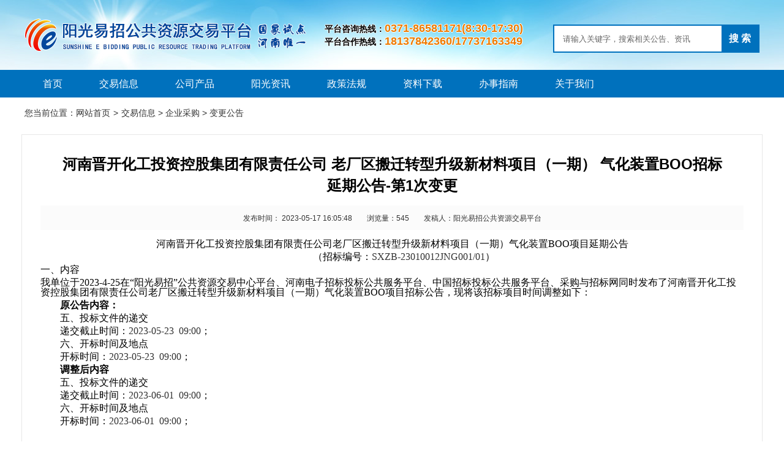

--- FILE ---
content_type: text/html;charset=UTF-8
request_url: http://gg.sunbidding.com/jqcbg/56641.jhtml
body_size: 29073
content:
<!doctype html>
<html>
<head>
<meta charset="utf-8">
<meta http-equiv="x-ua-compatible" content="IE=edge" >
<title>河南晋开化工投资控股集团有限责任公司 老厂区搬迁转型升级新材料项目（一期） 气化装置BOO招标延期公告-第1次变更 - 变更公告</title>
<link type="text/css" href="/r/cms/www/red/style/style.css" rel="stylesheet" />
<script src="/r/cms/www/red/script/jquery.min.js" type="text/javascript"></script>
<script src="/r/cms/jquery.js" type="text/javascript"></script>
<script src="/r/cms/front.js" type="text/javascript"></script> 
<script src="/r/cms/www/red/js/common.js" type="text/javascript"></script> 
<script type="text/javascript"> 
$(function() { 
  Cms.attachment("","56641","0","attach"); 
  Cms.viewCount("","56641"); 
}); 
</script> 
</head>
<body>
<div class="body_bg">
<div class="i_mbody">
<!--通用顶部部分-->


<div class="i_head">
<div class="head">

<div class="top_style bigbox">
	<img class="Left" src="/r/cms/www/red/images/ygyz_img/logo.png">
	<div class="tel_box Left">
		平台咨询热线：<label>0371-86581171(8:30-17:30)</label><br>
		平台合作热线：<label>18137842360/17737163349</label>
	</div>
</div>

      

<div class="i_search fr search_box">         
      <form action="/search.jspx" target="_blank">
        <input name="q" value="请输入关键字，搜索相关公告、资讯" type="text" class="inp" id="txtKey" onfocus="if(this.value=='请输入关键字，搜索相关公告、资讯')this.value=''" onblur="if(this.value=='')this.value='请输入关键字，搜索相关公告、资讯'" autocomplete="off" />
		<button class="btn" id="btnSearch" >搜 索</button>
      </form>
      </div>     
</div>
</div>

<div class="clear"></div>
<!--导航Begin-->
<div class="nav">
        <ul>
    <li><a href="/" target="_self" >首页</a></li>
   <li><a  target="_self" >交易信息</a>
        <ul class="nav_xl w122">
        
       <li>  <a href="/jsgc/index.jhtml" title="房建市政">房建市政</a> 
             </li>
       
       <li>  <a href="/zfcg/index.jhtml" title="政府采购">政府采购</a> 
             </li>
       
       <li>  <a href="/jqycg/index.jhtml" title="企业采购">企业采购</a> 
             </li>
       
       <li>  <a href="/yycg/index.jhtml" title="医疗卫生">医疗卫生</a> 
             </li>
       
       <li>  <a href="/jjt/index.jhtml" title="交通">交通</a> 
             </li>
       
       <li>  <a href="/jsl/index.jhtml" title="水利">水利</a> 
             </li>
       
    </ul>
		</li>
   <li><a  target="_self" >公司产品</a>
        <ul class="nav_xl w122">
        
          <li> <a href="/cloud.jhtml" title="阳光招标采购云">阳光招标采购云</a>  </li>
       
          <li> <a href="/cloudfunction.jhtml" title="云产品云服务">云产品云服务</a>  </li>
       
          <li> <a href="/ycpgn.jhtml" title="云产品功能">云产品功能</a>  </li>
       
          <li> <a href="/yhjjfa.jhtml" title="用户解决方案">用户解决方案</a>  </li>
       
          <li> <a href="/xlj.jhtml" title="云时代、新路径、新模式">云时代、新路径、新模式</a>  </li>
       
    </ul>
		</li>
   <li><a  target="_self" >阳光资讯</a>
        <ul class="nav_xl w122">
        
          <li> <a href="/xwzhxw/index.jhtml" title="综合新闻">综合新闻</a>  </li>
       
          <li> <a href="/xwhydt/index.jhtml" title="行业动态">行业动态</a>  </li>
       
          <li> <a href="/xwzxdt/index.jhtml" title="中心动态">中心动态</a>  </li>
       
          <li> <a href="/tzgg/index.jhtml" title="通知公告">通知公告</a>  </li>
       
    </ul>
		</li>
   <li><a  target="_self" >政策法规</a>
        <ul class="nav_xl w122">
        
          <li> <a href="/zczhfg/index.jhtml" title="国家政策法规">国家政策法规</a>  </li>
       
          <li> <a href="/zcgfxwj/index.jhtml" title="本省政策法规">本省政策法规</a>  </li>
       
          <li> <a href="/zchyzs/index.jhtml" title="行业知识">行业知识</a>  </li>
       
          <li> <a href="/zchytt/index.jhtml" title="行业探讨">行业探讨</a>  </li>
       
    </ul>
		</li>
   <li><a  target="_self" >资料下载</a>
        <ul class="nav_xl w122">
        
          <li> <a href="/tbrxzzq/index.jhtml" title="投标人下载专区">投标人下载专区</a>  </li>
       
          <li> <a href="/ycydpb/index.jhtml" title="远程异地评标系统操作指引">远程异地评标系统操作指引</a>  </li>
       
          <li> <a href="/hdzk/index.jhtml" title="恒达智控投标人下载专区">恒达智控投标人下载专区</a>  </li>
       
          <li> <a href="/zyyzqfzc/index.jhtml" title="中原豫资清风招采平台投标人下载专区">中原豫资清风招采平台投标人下载专区</a>  </li>
       
    </ul>
		</li>
   <li><a  target="_self" >办事指南</a>
        <ul class="nav_xl w122">
        
          <li> <a href="/znfwzn/index.jhtml" title="办事流程">办事流程</a>  </li>
       
    </ul>
		</li>
   <li><a  target="_self" >关于我们</a>
        <ul class="nav_xl w122">
        
          <li> <a href="/jgzxjj.jhtml" title="公司简介">公司简介</a>  </li>
       
          <li> <a href="/contact.jhtml" title="联系方式">联系方式</a>  </li>
       
          <li> <a href="/gsxcp/index.jhtml" title="公司宣传片">公司宣传片</a>  </li>
       
          <li> <a href="/rczp.jhtml" title="人才招聘">人才招聘</a>  </li>
       
          <li> <a href="/fzlc.jhtml" title="发展历程">发展历程</a>  </li>
       
    </ul>
		</li>
  
</ul>
</div>
  <!--导航End-->
<div class="clear"></div>
 

   
<script>
$(function(){
	$('#breakingnews2').BreakingNews({
		title: '最新公告',
		titlebgcolor: '#0371c6',
		linkhovercolor: '#0371c6',
		timer: 4000,
		effect: 'slide'	
	});
});
</script>
<script src="/r/cms/www/red/script/BreakingNews.js" type="text/javascript"></script><!--新闻公告滚动-->
     
     
</div>
<!--end 通用顶部部分-->

<script>
var _hmt = _hmt || [];
(function() {
  var hm = document.createElement("script");
  hm.src = "https://hm.baidu.com/hm.js?68467444aba1344ae4522ea30c1a1295";
  var s = document.getElementsByTagName("script")[0]; 
  s.parentNode.insertBefore(hm, s);
})();


</script><div class="clear"></div>
<div class="location">您当前位置：<a href="/">网站首页</a><em>&gt;</em><a href="/jyxx/index.jhtml">交易信息</a> &gt; <a href="/jqycg/index.jhtml">企业采购</a> &gt; <a href="/jqcbg/index.jhtml">变更公告</a> </div>  
<div class="clear"></div>   
<div class="s_main">
        <h2>河南晋开化工投资控股集团有限责任公司 老厂区搬迁转型升级新材料项目（一期） 气化装置BOO招标延期公告-第1次变更</h2>
        <div class="s_date">
             <span>发布时间： 2023-05-17 16:05:48</span>
             <span>浏览量：<em id="views"></em></span>
             <span>发稿人：阳光易招公共资源交易平台</span>
        </div>
        <div class="s_content">
        <div class="Padding10 BorderCCCDot F14 Contnet" style="min-height:500px;">
<p style="margin: 3.75pt 0pt; text-indent: 0pt; padding: 0pt; text-align: center; line-height: 12.6pt; background: #ffffff; font-family: Calibri; font-size: 12pt;" align="center"><span style="font-family: 宋体; color: #000000; font-style: normal; font-size: 12.0000pt; background: #ffffff;"><font face="宋体">河南晋开化工投资控股集团有限责任公司老厂区搬迁转型升级新材料项目（一期）气化装置</font><font face="宋体">BOO项目</font></span><span style="font-family: 宋体; color: #000000; font-style: normal; font-size: 12.0000pt; background: #ffffff;"><font face="宋体">延期公告</font></span></p>
<p style="margin: 3.75pt 0pt; text-indent: 28.5pt; padding: 0pt; text-align: center; line-height: 12.6pt; background: #ffffff; font-family: Calibri; font-size: 12pt;" align="center"><span style="font-family: 宋体; color: #000000; font-style: normal; font-size: 12.0000pt; background: #ffffff;"><font face="宋体">（招标编号：</font></span><span style="font-family: 宋体; font-size: 12.0000pt;"><font face="宋体">SXZB-23010012JNG001/01</font></span><span style="font-family: 宋体; color: #000000; font-style: normal; font-size: 12.0000pt; background: #ffffff;"><font face="宋体">）</font></span></p>
<p style="margin: 3.75pt 0pt; text-indent: 0pt; padding: 0pt; text-align: left; line-height: 12.6pt; background: #ffffff; font-family: Calibri; font-size: 12pt;"><span style="font-family: 宋体; color: #000000; font-style: normal; font-size: 12.0000pt; background: #ffffff;"><font face="宋体">一、内容</font></span></p>
<p style="margin: 3.75pt 0pt; text-indent: 0pt; padding: 0pt; text-align: left; line-height: 12.6pt; background: #ffffff; font-family: Calibri; font-size: 12pt;"><span style="font-family: 宋体; color: #000000; font-style: normal; font-size: 12.0000pt; background: #ffffff;"><font face="宋体">我单位于</font><font face="宋体">202</font></span><span style="font-family: 宋体; color: #000000; font-style: normal; font-size: 12.0000pt; background: #ffffff;"><font face="宋体">3</font></span><span style="font-family: 宋体; color: #000000; font-style: normal; font-size: 12.0000pt; background: #ffffff;"><font face="宋体">-</font></span><span style="font-family: 宋体; color: #000000; font-style: normal; font-size: 12.0000pt; background: #ffffff;"><font face="宋体">4</font></span><span style="font-family: 宋体; color: #000000; font-style: normal; font-size: 12.0000pt; background: #ffffff;"><font face="宋体">-</font></span><span style="font-family: 宋体; color: #000000; font-style: normal; font-size: 12.0000pt; background: #ffffff;"><font face="宋体">25</font></span><span style="font-family: 宋体; color: #000000; font-style: normal; font-size: 12.0000pt; background: #ffffff;"><font face="宋体">在</font><font face="宋体">&ldquo;阳光易招&rdquo;公共资源交易中心平台、河南电子招标投标公共服务平台、中国招标投标公共服务平台、采购与招标网同时发布了河南晋开化工投资控股集团有限责任公司老厂区搬迁转型升级新材料项目（一期）气化装置BOO项目招标公告，现将该招标项目时间调整如下：</font></span></p>
<p style="margin: 3.75pt 0pt; text-indent: 24.1pt; padding: 0pt; text-align: left; line-height: 12.6pt; background: #ffffff; font-family: Calibri; font-size: 12pt;"><b><span style="font-family: 宋体; color: #000000; font-weight: bold; font-style: normal; font-size: 12.0000pt; background: #ffffff;"><font face="宋体">原公告内容：</font></span></b></p>
<p style="margin: 3.75pt 0pt; text-indent: 24pt; padding: 0pt; text-align: left; line-height: 12.6pt; background: #ffffff; font-family: Calibri; font-size: 12pt;"><span style="font-family: 宋体; color: #000000; font-style: normal; font-size: 12.0000pt; background: #ffffff;"><font face="宋体">五、投标文件的递交</font></span></p>
<p style="margin: 0pt; text-indent: 24pt; padding: 0pt; text-align: justify; line-height: 12.6pt; background: #ffffff; font-family: Calibri; font-size: 12pt;" align="justify"><span style="font-family: 宋体; color: #000000; font-style: normal; font-size: 12.0000pt; background: #ffffff;"><font face="宋体">递交截止时间：</font></span><span style="font-family: 宋体; font-size: 12.0000pt;">202</span><span style="font-family: 宋体; font-size: 12.0000pt;"><font face="宋体">3</font></span><span style="font-family: 宋体; font-size: 12.0000pt;">-</span><span style="font-family: 宋体; font-size: 12.0000pt;"><font face="宋体">05</font></span><span style="font-family: 宋体; font-size: 12.0000pt;">-</span><span style="font-family: 宋体; font-size: 12.0000pt;"><font face="宋体">23 &nbsp;</font></span><span style="font-family: 宋体; font-size: 12.0000pt;"><font face="宋体">0</font></span><span style="font-family: 宋体; font-size: 12.0000pt;">9:00</span><span style="font-family: 宋体; color: #000000; font-style: normal; font-size: 12.0000pt; background: #ffffff;"><font face="宋体">；</font></span></p>
<p style="margin: 3.75pt 0pt; text-indent: 24pt; padding: 0pt; text-align: left; line-height: 12.6pt; background: #ffffff; font-family: Calibri; font-size: 12pt;"><span style="font-family: 宋体; color: #000000; font-style: normal; font-size: 12.0000pt; background: #ffffff;"><font face="宋体">六、开标时间及地点</font></span></p>
<p style="margin: 0pt; text-indent: 24pt; padding: 0pt; text-align: justify; line-height: 12.6pt; background: #ffffff; font-family: Calibri; font-size: 12pt;" align="justify"><span style="font-family: 宋体; color: #000000; font-style: normal; font-size: 12.0000pt; background: #ffffff;"><font face="宋体">开标时间：</font></span><span style="font-family: 宋体; font-size: 12.0000pt;">202</span><span style="font-family: 宋体; font-size: 12.0000pt;"><font face="宋体">3</font></span><span style="font-family: 宋体; font-size: 12.0000pt;">-</span><span style="font-family: 宋体; font-size: 12.0000pt;"><font face="宋体">05</font></span><span style="font-family: 宋体; font-size: 12.0000pt;">-</span><span style="font-family: 宋体; font-size: 12.0000pt;"><font face="宋体">23 &nbsp;</font></span><span style="font-family: 宋体; font-size: 12.0000pt;"><font face="宋体">0</font></span><span style="font-family: 宋体; font-size: 12.0000pt;">9:00</span><span style="font-family: 宋体; color: #000000; font-style: normal; font-size: 12.0000pt; background: #ffffff;"><font face="宋体">；</font></span></p>
<p style="margin: 3.75pt 0pt; text-indent: 24.1pt; padding: 0pt; text-align: left; line-height: 12.6pt; background: #ffffff; font-family: Calibri; font-size: 12pt;"><b><span style="font-family: 宋体; color: #000000; font-weight: bold; font-style: normal; font-size: 12.0000pt; background: #ffffff;"><font face="宋体">调整后内容</font></span></b></p>
<p style="margin: 3.75pt 0pt; text-indent: 24pt; padding: 0pt; text-align: left; line-height: 12.6pt; background: #ffffff; font-family: Calibri; font-size: 12pt;"><span style="font-family: 宋体; color: #000000; font-style: normal; font-size: 12.0000pt; background: #ffffff;"><font face="宋体">五、投标文件的递交</font></span></p>
<p style="margin: 3.75pt 0pt; text-indent: 24pt; padding: 0pt; text-align: left; line-height: 12.6pt; background: #ffffff; font-family: Calibri; font-size: 12pt;"><span style="font-family: 宋体; color: #000000; font-style: normal; font-size: 12.0000pt; background: #ffffff;"><font face="宋体">递交截止时间：</font></span><span style="font-family: 宋体; font-size: 12.0000pt;">202</span><span style="font-family: 宋体; font-size: 12.0000pt;"><font face="宋体">3</font></span><span style="font-family: 宋体; font-size: 12.0000pt;">-</span><span style="font-family: 宋体; font-size: 12.0000pt;"><font face="宋体">0</font></span><span style="font-family: 宋体; font-size: 12.0000pt;"><font face="宋体">6</font></span><span style="font-family: 宋体; font-size: 12.0000pt;">-</span><span style="font-family: 宋体; font-size: 12.0000pt;"><font face="宋体">01 &nbsp;</font></span><span style="font-family: 宋体; font-size: 12.0000pt;"><font face="宋体">0</font></span><span style="font-family: 宋体; font-size: 12.0000pt;">9:00</span><span style="font-family: 宋体; color: #000000; font-style: normal; font-size: 12.0000pt; background: #ffffff;"><font face="宋体">；</font></span></p>
<p style="margin: 3.75pt 0pt; text-indent: 24pt; padding: 0pt; text-align: left; line-height: 12.6pt; background: #ffffff; font-family: Calibri; font-size: 12pt;"><span style="font-family: 宋体; color: #000000; font-style: normal; font-size: 12.0000pt; background: #ffffff;"><font face="宋体">六、开标时间及地点</font></span></p>
<p style="margin: 3.75pt 0pt; text-indent: 24pt; padding: 0pt; text-align: left; line-height: 12.6pt; background: #ffffff; font-family: Calibri; font-size: 12pt;"><span style="font-family: 宋体; color: #000000; font-style: normal; font-size: 12.0000pt; background: #ffffff;"><font face="宋体">开标时间：</font></span><span style="font-family: 宋体; font-size: 12.0000pt;">202</span><span style="font-family: 宋体; font-size: 12.0000pt;"><font face="宋体">3</font></span><span style="font-family: 宋体; font-size: 12.0000pt;">-</span><span style="font-family: 宋体; font-size: 12.0000pt;"><font face="宋体">0</font></span><span style="font-family: 宋体; font-size: 12.0000pt;"><font face="宋体">6</font></span><span style="font-family: 宋体; font-size: 12.0000pt;">-</span><span style="font-family: 宋体; font-size: 12.0000pt;"><font face="宋体">01 &nbsp;</font></span><span style="font-family: 宋体; font-size: 12.0000pt;"><font face="宋体">0</font></span><span style="font-family: 宋体; font-size: 12.0000pt;">9:00</span><span style="font-family: 宋体; color: #000000; font-style: normal; font-size: 12.0000pt; background: #ffffff;"><font face="宋体">；</font></span></p>
<p style="margin: 3.75pt 0pt; text-indent: 0pt; padding: 0pt; text-align: left; line-height: 12.6pt; background: #ffffff; font-family: Calibri; font-size: 12pt;"><span style="font-family: 宋体; color: #000000; font-style: normal; font-size: 12.0000pt; background: #ffffff;">&nbsp;</span></p>
<p style="margin: 3.75pt 0pt; text-indent: 0pt; padding: 0pt; text-align: left; line-height: 12.6pt; background: #ffffff; font-family: Calibri; font-size: 12pt;"><span style="font-family: 宋体; color: #000000; font-style: normal; font-size: 12.0000pt; background: #ffffff;"><font face="宋体">二、监督部门</font></span></p>
<p style="margin: 3.75pt 0pt; text-indent: 0pt; padding: 0pt; text-align: left; line-height: 12.6pt; background: #ffffff; font-family: Calibri; font-size: 12pt;"><span style="font-family: 宋体; color: #000000; font-style: normal; font-size: 12.0000pt; background: #ffffff;"><font face="宋体">晋能控股装备制造集团有限公司招标监督委员会（监督电话：</font><font face="宋体">0356-3668985）。</font></span></p>
<p style="margin: 3.75pt 0pt; text-indent: 0pt; padding: 0pt; text-align: left; line-height: 12.6pt; background: #ffffff; font-family: Calibri; font-size: 12pt;"><span style="font-family: 宋体; color: #000000; font-style: normal; font-size: 12.0000pt; background: #ffffff;"><font face="宋体">&nbsp;</font></span></p>
<p style="margin: 3.75pt 0pt; text-indent: 0pt; padding: 0pt; text-align: left; line-height: 12.6pt; background: #ffffff; font-family: Calibri; font-size: 12pt;"><span style="font-family: 宋体; color: #000000; font-style: normal; font-size: 12.0000pt; background: #ffffff;"><font face="宋体">三、联系方式：</font></span></p>
<p style="margin: 3.75pt 0pt; text-indent: 0pt; padding: 0pt; text-align: left; line-height: 12.6pt; background: #ffffff; font-family: Calibri; font-size: 12pt;"><span style="font-family: 宋体; color: #000000; font-style: normal; font-size: 12.0000pt; background: #ffffff;"><font face="宋体">招标人：河南晋开化工投资控股集团有限责任公司</font></span></p>
<p style="margin: 3.75pt 0pt; text-indent: 0pt; padding: 0pt; text-align: left; line-height: 12.6pt; background: #ffffff; font-family: Calibri; font-size: 12pt;"><span style="font-family: 宋体; color: #000000; font-style: normal; font-size: 12.0000pt; background: #ffffff;"><font face="宋体">地址：河南省开封市祥符区</font></span></p>
<p style="margin: 3.75pt 0pt; text-indent: 0pt; padding: 0pt; text-align: left; line-height: 12.6pt; background: #ffffff; font-family: Calibri; font-size: 12pt;"><span style="font-family: 宋体; color: #000000; font-style: normal; font-size: 12.0000pt; background: #ffffff;"><font face="宋体">委托人：晋能控股装备制造集团有限公司采供分公司</font></span></p>
<p style="margin: 3.75pt 0pt; text-indent: 0pt; padding: 0pt; text-align: left; line-height: 12.6pt; background: #ffffff; font-family: Calibri; font-size: 12pt;"><span style="font-family: 宋体; color: #000000; font-style: normal; font-size: 12.0000pt; background: #ffffff;"><font face="宋体">地址：山西省晋城市北石店镇</font></span></p>
<p style="margin: 3.75pt 0pt; text-indent: 0pt; padding: 0pt; text-align: left; line-height: 12.6pt; background: #ffffff; font-family: Calibri; font-size: 12pt;"><span style="font-family: 宋体; color: #000000; font-style: normal; font-size: 12.0000pt; background: #ffffff;"><font face="宋体">招标代理机构：山西省招标有限公司</font> &nbsp;&nbsp;&nbsp;&nbsp;&nbsp;&nbsp;&nbsp;&nbsp;&nbsp;&nbsp;&nbsp;&nbsp;&nbsp;&nbsp;&nbsp;&nbsp;&nbsp;&nbsp;</span></p>
<p style="margin: 3.75pt 0pt; text-indent: 0pt; padding: 0pt; text-align: left; line-height: 12.6pt; background: #ffffff; font-family: Calibri; font-size: 12pt;"><span style="font-family: 宋体; color: #000000; font-style: normal; font-size: 12.0000pt; background: #ffffff;"><font face="宋体">地</font> &nbsp;&nbsp;&nbsp;<font face="宋体">址：山西省太原市坞城南路</font><font face="宋体">50号山西省政务服务中心</font></span></p>
<p style="margin: 3.75pt 0pt; text-indent: 0pt; padding: 0pt; text-align: left; line-height: 12.6pt; background: #ffffff; font-family: Calibri; font-size: 12pt;"><span style="font-family: 宋体; color: #000000; font-style: normal; font-size: 12.0000pt; background: #ffffff;"><font face="宋体">联</font> <font face="宋体">系</font> <font face="宋体">人：杜旭艳</font> &nbsp;<font face="宋体">刘斐</font> &nbsp;<font face="宋体">张洁</font> &nbsp;<font face="宋体">严璟</font></span></p>
<p style="margin: 3.75pt 0pt; text-indent: 0pt; padding: 0pt; text-align: left; line-height: 12.6pt; background: #ffffff; font-family: Calibri; font-size: 12pt;"><span style="font-family: 宋体; color: #000000; font-style: normal; font-size: 12.0000pt; background: #ffffff;"><font face="宋体">联系电话：</font><font face="宋体">0351-8267050&nbsp; 13007009331</font></span></p>
<p style="margin: 3.75pt 0pt; text-indent: 0pt; padding: 0pt; text-align: left; line-height: 12.6pt; background: #ffffff; font-family: Calibri; font-size: 12pt;"><span style="font-family: 宋体; color: #000000; font-style: normal; font-size: 12.0000pt; background: #ffffff;"><font face="宋体">招标文件质疑、招标结果异议电话：</font><font face="宋体">13007009331&nbsp; 0351-8267502&nbsp;</font></span></p>
<p style="margin: 3.75pt 0pt; text-indent: 0pt; padding: 0pt; text-align: left; line-height: 12.6pt; background: #ffffff; font-family: Calibri; font-size: 12pt;"><span style="font-family: 宋体; color: #000000; font-style: normal; font-size: 12.0000pt; background: #ffffff;"><font face="宋体">电子邮件：</font><font face="宋体">sxzbeb@163.com</font></span></p>
<p style="margin: 3.75pt 0pt; text-indent: 0pt; padding: 0pt; text-align: left; line-height: 12.6pt; background: #ffffff; font-family: Calibri; font-size: 12pt;"><span style="font-family: 宋体; color: #000000; font-style: normal; font-size: 12.0000pt; background: #ffffff;"><font face="宋体">监督电话</font><font face="宋体">: 0351-7731377</font></span></p>
<p style="margin: 3.75pt 0pt; text-indent: 0pt; padding: 0pt; text-align: left; line-height: 12.6pt; background: #ffffff; font-family: Calibri; font-size: 12pt;"><span style="font-family: 宋体; color: #000000; font-style: normal; font-size: 12.0000pt; background: #ffffff;"><font face="宋体">监督邮箱</font><font face="宋体">:sxszbgsjjjcs@126.com</font></span></p>
<br>
         <span class="fjxz">
           </span>
        </div>
</div>
<div style="text-align:center;color:#ff0000;line-height:50px;font-size:16px;font-weight:blod">此公告信息由采购人或采购代理机构发布，信息的真实性，准确性，完整性由采购人、采购代理机构负责</div>
<div class="clear"></div>
<div class="page_next">
    <ul>
        <li><span>上一篇：</span><a href="/jqcbg/56717.jhtml">中国邮政储蓄银行股份有限公司河南省分行机关服务消费券采购项目变更公告-第1次变更</a></li>
        <li><span>下一篇：</span><a href="/jqcbg/56626.jhtml">中国邮政储蓄银行股份有限公司河南省分行大堂引导业务外包采购项目变更公告-第1次变更</a></li>
    </ul>
</div>

<div class="clear"></div>
</div>

            <span class="Red"></span>


<div class="clear"></div>
<div style="width: 100%;height:25px;"></div>
<div class="footerbox">
    	<div class="footer">


<ul>
<div class="link">
  <div class="link_m">
   友情链接
  <!--end 通用顶部部分-->
    <select name="" onchange="javascript:window.open(this.options[this.selectedIndex].value)">
             <option selected="selected" >--国家级网站--</option>
          <option value="http://www.ccgp.gov.cn/">中国政府采购网</option>
          <option value="http://www.cebpubservice.cn/">中国招标投标公共服务平台</option>
          <option value="http://www.chinadaily.com.cn/">中国日报</option>
          <option value="http://www.chinabidding.com/">中国国际招标网</option>
          <option value="https://www.ndrc.gov.cn/">国家发展和改革委员会</option>
          <option value="http://www.chinajsb.cn/">中国建设报</option>
          <option value="http://www.tzxm.gov.cn/">全国投资项目在线审核监管平台</option>
    </select>
   <select name="" onchange="javascript:window.open(this.options[this.selectedIndex].value)">
        <option selected="selected" >--省级相关部门网站--</option>
          <option value="http://hnsggzyjy.henan.gov.cn/">河南省公共资源交易中心</option>
          <option value="https://czt.henan.gov.cn/">河南省财政厅网</option>
          <option value="http://www.hncost.com/">河南省工程造价信息网</option>
          <option value="http://hndzzbtb.fgw.henan.gov.cn/#/">河南省电子招标投标公共服务平台</option>
          <option value="http://www.haec.org.cn/">河南省建设监理协会</option>
          <option value="http://www.hngcjs.com/">河南省工程建设信息网</option>
          <option value="http://www.ccgp-henan.gov.cn/">河南省政府采购网</option>
          <option value="https://hnjs.henan.gov.cn/">河南省住房和城乡建设厅</option>
    </select>
    
    <select name="" onchange="javascript:window.open(this.options[this.selectedIndex].value)">
        <option selected="selected" >--市县相关部门网站--</option>
          <option value="https://ggzyjy.xinzheng.gov.cn/">新郑市公共资源交易中心</option>
          <option value="http://www.kfsggzyjyw.cn/">开封市公共资源交易中心</option>
          <option value="http://zzggzy.zhengzhou.gov.cn/">郑州市公共资源交易中心</option>
          <option value="http://ggzy.anyang.gov.cn/#/Home">安阳市公共资源交易中心</option>
          <option value="http://ggzyjy.jiyuan.gov.cn/">济源市公共资源交易中心</option>
  
    </select>
    
    <!-- <select name="" onchange="javascript:window.open(this.options[this.selectedIndex].value)">
   
        <option selected="selected" >--各地公共资源交易中心--</option>
    </select>-->

   </div> 
</div>

</ul>




        	<ul class="help">
            	新手入门

                <li><a href="/znfwzn/14481.jhtml">专家库抽取流程</a></li>
		<li><a href="/znfwzn/14483.jhtml">CA办理流程</a></li>	
                
            </ul>
            <ul class="fangan">
            	常见问题
            	<li><a href="/zncjwtjd/index.jhtml">常见问题解答</a></li>
            	<li><a href="/zlxz/index.jhtml">资料下载</a></li>
            </ul>
            <ul class="zhichi">
            	关于我们
            	<li><a href="/jgzxjj.jhtml">平台简介</a></li>
            	<li><a href="/pthz.jhtml">平台合作</a></li>
            	<li><a href="/rczp.jhtml">人才招聘</a></li>
              
            </ul>
            <ul class="fuwu">
            	0371-86581171/400-1086-369
            	<li>咨询热线</li>
                <li><img src="/r/cms/www/red/images/gongan.png"><a href="http://www.beian.gov.cn/portal/registerSystemInfo?recordcode=41010702002113" target="_blank">豫公网安备41010702002113号</a></li>
				<li><a href="https://beian.miit.gov.cn/" target="_blank">增值电信业务经营许可证号：豫B2-20150053</a></li>
			</ul>
         
        </div>
    </div>






</div>
</div>
<script>
$(window).scroll(function(){
if($(window).scrollTop()>$(document).height()-$(window).height()-255){
$(".wybm").css({"position":"static"})
}else{
$(".wybm").css({"position":"fixed"})
}
})
</script>
</body>
</html>

--- FILE ---
content_type: text/css
request_url: http://gg.sunbidding.com/r/cms/www/red/style/style.css
body_size: 73246
content:
 @charset "utf-8";
/* CSS Document */
*{outline:none;}
.bigbox{width:1200px;margin: auto;}



body {font-family:/*"SimSun",*/"Microsoft Yahei",Arial, Helvetica, sans-serif;  background: url(../images/ygyz_img/bg1.png) top center no-repeat; background-color:#fff;margin:0;}
ul,li,dl,dt,dd,h1,h2,h3,h4,p,ol{margin:0px;padding:0px;list-style:none;}
a,span,a:hover{color: #333;text-decoration: none;
-moz-transition: background 0.5s ease-in,color 0.3s ease-out;
-webkit-transition: background 0.5s ease-in,color 0.3s ease-out;
-o-transition: background 0.5s ease-in,color 0.3s ease-out;
transition: background 0.5s ease-in,color 0.3s ease-out;
}
a:hover,div a:hover,span a:hover{ color:#0071bd;}
img{border:none;display:block;}
.fl{ float:left;}
.fr{ float:right;}
.clear{ clear:both;}
em{ font-style:normal; font-weight:normal}
.mt20{ margin-top:20px;}
.mt18{ margin-top:18px;}
.mt15{ margin-top:15px;}
.mt10{ margin-top:3px;}
.mt18{margin-top:18px;}

/*公司图片开始*/
.tupian_title{width:1200px;margin:auto;overflow:hidden;}	

.conpany_img{width: 1170px;padding:10px 16px;background-color: #0071BD;font-size: 16px;font-weight: bold;color:#fff;text-align: center;overflow:hidden;height:23px;}
.tupian_box{width:1200px;margin:auto;overflow:hidden;}
.tupian_box a{width:280px;height:216px;display: block;border:solid 1px #ddd;margin:9px ;float: left;}
.tupian_box img{display: block;width:280px;height:216px;}
/*公司图片结束*/

/*xiao首页全部样式*/
.left_box{float:left;}
.left_item1{height:auto;background-color: #fff;width:257px;margin-bottom:8px;overflow: hidden;}
.left_item1 .gongju img{margin-top:10px;}
.left_item1 .gongju .M_top img{margin-top:14px;}
.titlebox{overflow: hidden;width:232px;background-color: #fff;height:35px;padding:15px 13px 1px 13px;float:left;}
.tzgg{border-left:solid 5px #0071bd;margin:0;padding:0px 0px 0px 8px;width:160px;display: block;float:left;font-weight:bold;font-size:16px;color:#222;}
hr{height:1px;background-color: #ddd;border:none;margin-top:35px;padding:0;}
.more{color:#999;font-size: 14px;float:right;}
.item {margin:0px;padding:0px;}
.item li{list-style:disc;overflow: hidden;border-bottom:dashed 1px #ddd;font-size: 14px;color:#333;margin-left:18px;line-height: 50px;width:220px;text-overflow:ellipsis;white-space: nowrap;list-style-position:inside;}
.item li:hover{color:#0071BD;cursor:default;}
.huiyishi{width:243px;height:159px;overflow: hidden;margin:8px 0px 0px 7px;}
.huiyishi img{display: block;width:243px;height:159px;}
.circlebox{position: absolute;bottom:8px;left:50%;	margin-left:-53px;}
.circlebox span{display: block;height:8px;width:8px;border-radius:5px;background-color: #fff;float: left;margin-left:10px;border:solid 1px #0071bd;}
.circlebox span:hover{cursor: pointer;}
.circlebox .circle-current{	background-color: #0071bd;}
.pb_btn{width:236px;border:none;margin:5px 0 10px 11px;color:#333;font-size:14px ;line-height: 21px;height:172px;  display: -webkit-box;
    -webkit-box-orient: vertical;
    -webkit-line-clamp: 8;
    overflow: hidden;text-indent:0px;}
.font-s li{font-size: 16px;list-style: none;border-bottom:dashed 1px #ddd;}
.font-s .ywhz_img{float:left; margin:6px 8px 0px 4px;}
.video{position: relative;}
.video .w_h{width:258px;height:213px;cursor: pointer;}
.video_icon{position: absolute;right:10px;bottom: 10px;cursor: pointer;}
/* 中间-右侧 */
.middle_box{width:1200px;overflow:hidden;}
.main_banner{width:928px;height:400px; background-color: #0071BD;margin-right:10px;float:left;}

.jiaoyi_box{width:928px;height:474px;margin-bottom:14px;overflow:hidden;margin-top:14px;float:left;}
.middle_bottom_box{width:668px;height:auto;}
.jqkb_box{width:668px;height:407px;background-color: #e5e5e5;}
.middle_bottom{width:668px;height:361px;background-color: #fff;margin-top:8px;border:solid 1px #e5e5e5;}
.right_box{width:260px;float: right;}
/*登录入口样式*/
.login1_box{height:50px;background-color:#0071bd;color:#fff;font-size:16px;line-height:50px;text-align:center;font-weight:bold;width:259px;float:right;letter-spacing:1px;}
.login_rukou{width:257px;border:solid 1px #ddd;background-color:#f2f4f6;float:right;height:347px;}
.login_rukou img{cursor:pointer;margin-top:20px;margin-left:8px;}
/* 常见问题解答 */
.common_title{height:50px; letter-spacing: 1px;background-color: #fff;border-bottom:solid 1px #e5e5e5;}
.tit{float: left;padding:0px 20px;height:50px;background-color: #0071BD;color:#fff;font-size: 16px;font-weight: bold;text-align: center;line-height: 50px;}
.question_btn{width:63px;height:32px;border:solid 1px #e5e5e5;background-color: #fff;color:#999;float: right;margin-top:9px;margin-right:15px;border-radius: 3px;}
.textfont{font-size: 14px;color:#333;padding:8px 13px 10px 13px; overflow: hidden; line-height: 1.5;cursor: pointer;}
.right_video_btn{display:block;width:140px;height:34px;background-color: #FF6600;border:none;color:#fff;font-size: 16px;letter-spacing: 1px;border-radius: 4px;margin: auto;margin:4px auto 14px auto;line-height:34px;text-align:center;}
.question{width:668px;}
.question li{width:630px;list-style:decimal;}
.wenti_pos{position:relative;}
.wenti_more{position:absolute;right:10px;top:403px;}

/* 二级页样式——宣传片 */

.xcp_box{width:1200px;height:674px;margin:auto;background-color:#fff;}


/*平台服务样式开始*/
.ptfw_box{width:1200px;overflow:hidden;}
.ptfw1{width:277px;height:194px;background-color:#f2f2f2;float:left;position:relative;}
.ptfw1 span{height:30px;width:74px;display:block;background-color:#e9250f;border-bottom-left-radius:10px;border-bottom-right-radius:10px;position:absolute;top:0px;left:107px;color:#fff;text-align:center;line-height:29px;}
.ptfw2{width:656px;float:left;background-color:#fff;height:194px;margin-left:4px;}

.ptfw2 .ptfw2_imgbox li{float:left;margin:0 4px 4px 0;}
.ptfw2 .ptfw2_imgbox .style_none{margin:0 ;}
.ptfw3{height:194px;width:258px;float:right;background-color:#ff0000;position:relative;}
.ptfw3 span{height:30px;width:74px;display:block;background-color:#e9250f;border-bottom-left-radius:10px;border-bottom-right-radius:10px;position:absolute;top:0px;left:107px;color:#fff;text-align:center;line-height:29px;}
/*平台服务样式结束*/

.guanggao1{margin:10px 0 0 0;}
/*业务领域-交流咨询开始*/
.ywzx{width:928px;margin-top:18px;border:solid 1px #ddd;height:522px;float:left;}
.ywzx_sty{height:44px; line-height:44px; background:#f3f3f3;color:#0071bd; font-size:16px; font-weight:600; padding-left:10px; border-bottom:1px #ddd solid;}
i.icon_info1{ width:26px; height:26px; background:url(../images/ygyz_img/zyfw.png) 0px 0 no-repeat; float:left; margin-top:9px; margin-left:0px; margin-right:3px;}
i.icon_info2{ width:26px; height:26px; background:url(../images/ygyz_img/hzdw_ico.png) 0px 0 no-repeat; float:left; margin-top:9px; margin-left:0px; margin-right:3px;}
.ywzx_item{height:238px;width:308px;border-right:solid 1px #ddd;font-weight:bold;color:#333;text-align:center;float:left;border-bottom:solid 1px #ddd;line-height:42px;}
.jwzx_item1{border-right:none;}
.ywzx_item img{margin:0px 0 0px 22px;margin-top:22px;height:164px;width:264px;}
/*业务领域-交流咨询结束*/


/*第三方服务*/
.dsffw{width:1200px;margin-top:18px;border:solid 1px #ddd;height:150px;}
.dsffw_item{padding-left:10px;}
.dsffw_item img{float:left;margin:20px 0px 0px 4px;}

/*第三方服务结束*/

/*合作单位*/
.hzdw{width:1200px;margin-top:18px;border:solid 1px #ddd;height:300px;position:relative;overflow:hidden;}
.hzdw_item{padding-left:10px;}
.hzdw_item img{float:left;margin:20px 0px 0px 4px;}
.multipleColumn{}
.multipleColumn  .prev{width:20px;height:40px;display:block;float:left; position:absolute;top:150px;left:0;}
.multipleColumn  .next{width:20px;height:40px;display:block;float:left;  position:absolute;top:150px;right:0;}
.multipleColumn .bd{overflow:hidden;width:1145px;margin-left:20px;}
.multipleColumn .bd ul{float:left;margin-top:6px;}
.multipleColumn .bd ul li{float:left;margin-top:0px;}
.multipleColumn .pic{width:131px;margin:19px 6px;}
.multipleColumn .pic img{float:left;width:131px;height:104px;}
/*合作单位结束*/



/*右侧浮动开始*/
/*右侧浮动开始*/
.right_float{position:fixed;right:5px;bottom:120px;background-color:#e4f4ff;border-radius:10px;display:flex;align-items: center;padding:2px;
    flex-direction: column;}
.qq_box{position: relative;}
.qq_box .qq{display:none;    background-color: #eaf7ff;
    border-radius: 5px;
    line-height: 33px;
    font-size: 16px;
    position: absolute;
    left: -293px;
    top: -0px;
    color: #333;
    padding: 20px 20px;}
.small_jiantou{position: absolute;right:-7px;top:30px;}
.weixin{    background: url(../images/ygyz_img/qrcode_for_gh_98307ec6c594_430.jpg) no-repeat 15px 9px;
    text-align: center;
    line-height: 330px;
    display: none;
    background-size: 140px 140px;
    height: 186px;
    width: 170px;
    background-color: #eaf7ff;
    border-radius: 5px;
    position: absolute;
    left: -178px;
    top: -37px;
    font-size: 14px;}
.small_jiantou1{position: absolute;right:-7px;top:62px;}
.dianhua{display:none;background-color: #eaf7ff;
    border-radius: 5px;
    line-height: 33px;
    font-size: 16px;
    position: absolute;
    left: -225px;
    top: -20px;
    color: #333;
    padding: 20px 20px;}
.small_jiantou2{position: absolute;right:-7px;top:43px;}
.weixin1{    background-image: url(../image/yewuzixun.jpg) }
.casaoma{    background-image: url(../image/CAsaoma.png) ;text-align: center;
    line-height: 330px;
    display: none;
    background-size: 151px 180px;
    height: 206px;
    width: 179px;
    background-color: #eaf7ff;
    border-radius: 5px;
    position: absolute;
    left: -188px;
    top: -31px;
    font-size: 14px;}
/*右侧浮动结束*/

/*右侧浮动结束*/




/*顶部*/
.top{ height:30px; background:none; line-height:30px; overflow:hidden;border-bottom:none; display: none;}
.m_top{ width:1200px; margin:0 auto; font-size:12px; color:#666;}
.m_top span.fl a{color:#666;font-size:12px;}
.m_top span.fr,.m_top span.fl{color:#666;}
.m_top span.fr a{ margin-left:5px; margin-right:5px;color:#666;}
.m_top span.fr a:hover{ text-decoration:underline; color:#0071bd;}
.m_top span.fr a.mno{ margin-right:0;}
.hear_flash{ width:1200px; margin:0 auto; height:150px;}
.i_head{ background:none;}
.head{ width:1200px; margin:0 auto; height:114px;}
.head .logo{ width:auto; height:82px; margin-top:20px;}
.head .logo_r{ float:right; margin-top:18px;margin-right:0px;}
.i_search{ margin-top:6px;}

.Left{float:left;}

.tel_box{font-size: 14px;font-weight: bold;text-shadow: #fff 1px 0 0,#fff 0 1px 0,#fff -1px 0 0,#fff 0 -1px 0;margin-left:30px;float:left;margin-top:36px;}
.top_style img{margin-top:30px;}
.tel_box label{font-size: 18px;color:#ec7a00;text-shadow:#fff 1px 0 0,#fff 0 1px 0,#fff -1px 0 0,#fff 0 -1px 0;}

/*最新公告和下面6个平台入口*/
.zxgg {width:86px;height:42px;background-image:linear-gradient(255deg,rgba(251, 227, 28, 0.87) 0%, rgba(245, 174, 4, 0.87) 100%),linear-gradient(#ff0000,#ff0000);background-blend-mode: normal,normal;font-size: 14px;font-weight: bold;letter-spacing: 2px;color: #ffffff;display:block;text-align: center;line-height: 42px;float:left;}
.Left{float:left;}
.Right{float:right;}
.M_Left{margin-left:10px;margin-top:12px;}
.M_zero{margin-left:0px;}
.gonggao{width: 1200px;	height: 42px;background-color: #f2f4f6;margin:12px auto 12px auto;line-height:42px;}
.zxgg_box ul{}
.zxgg_box li{margin-left:33px; color:#666;width:493px;line-height: 42px; list-style:disc;}
.zxgg_box li a{color:#666;width:350px; overflow: hidden;white-space: nowrap;text-overflow: ellipsis;line-height: 42px;display: block;font-size: 14px;}
.zxgg_box li a:hover{cursor:pointer;}
.more{cursor:pointer;font-size: 14px;color:#666;width:60px;display: block;text-align: center;}
.six_pingtai li{list-style: none;}
.six_pingtai ul{margin-top: 14px;overflow:hidden;}
.pt_wh{margin-left:8.5px;height:60px;width:233px;line-height: 22px;cursor:pointer;}
.M_zero{margin-left:0px;}



.i_search form{ float:left;width:321px;}
.i_search span{ line-height:30px;}
.i_search span#fid_box{ float:left; margin-right:6px;}
.i_search span#fid_box select{ height:30px; border:1px #e7e7e7 solid;color:#999;}


.head .search_box{border:solid 2px #0071bd;width:321px;height:42px;padding-left:12px;background-color: #fff;float:right;margin-top:40px;overflow:hidden;}
.head .inp{border:none;outline: none;color:red;width:256px;color:#666;height:42px;line-height:42px;}
.head .btn{width:60px;height:42px;background-color: #0071BD;border:none;color:#fff;font-size: 16px;font-weight: bold;	outline: none;cursor: pointer;float:right;}
/*广告*/
.nav_imgbox{width:1200px;margin:auto;margin-top:10px;margin-bottom:10px;overflow:hidden;}
.nav_imgbox img{width:595px;margin-left:10px;border:none;float:left;cursor:default;}

/*一级导航*/
.nav{ width:100%; height:45px; line-height:45px; background:#0071bd; margin:0 auto;min-width:1200px;}
.nav ul{ width:1200px; margin:0 auto;}
.nav ul li{ float:left; text-align:center;list-style:none;}
.nav ul li a{ font-size:16px; color:#fff; display:block;padding-left:30px;padding-right:30px;}
.nav ul li a:hover,.nav ul li a.selected{ background:#004195;padding-left:30px;padding-right:30px;}
/*二级导航*/
/*二级导航*/
.nav ul li ul.nav_xl{ width:auto; background:#fff; position:absolute; display:none; z-index:1002;margin-top:0;margin-left:-60px;
  -webkit-box-shadow:0 0 3px #e7e7e7;  
  -moz-box-shadow:0 0 3px #e7e7e7;  
  box-shadow:0 0 3px #e7e7e7;
width:230px;
  }
.nav ul li:hover ul.nav_xl { display:block;}
.nav ul li ul.nav_xl li{ height:50px; line-height:50px;text-align:center;display:block;float:none;margin-left:0;padding:0px 10px;}
.nav ul li ul.nav_xl li a, .nav ul li ul.nav_xl dl dt a, .nav ul li ul.nav_xl dl dd a{color:#555; font-size:14px;padding-right:0px;padding-left:0px;border:none;line-height:50px;padding:0 10px;}
.nav ul li ul.nav_xl li a:hover{color:#4285f4;background:#f7f8fb;}
.w122{margin:10px 0;}
/*顶部搜索*/
.nav_search{  width:1200px; margin:0 auto;}
.t_tz{ width:1200px; float:left;}
.t_tz h2.t_tit{ font-size:13px; color:#333; float:left; height:22px; line-height:22px;padding-left:5px; padding-right:10px; border-radius:15px; margin-top:10px; margin-left:5px; font-weight: 600;}

/*顶部滚动新闻*/
.BreakingNewsController{width:auto; overflow:hidden;height:30px; line-height:30px; position:relative; margin-top:6px;*+height:24px;*+line-height:24px;}
.BreakingNewsController ul{padding:0; margin:0; display:block; list-style:none; position:absolute; left:180px; right:50px;width:960px;}
.BreakingNewsController ul li{list-style:none; display:none;}
.BreakingNewsController ul li a{text-decoration:none; color:#333; font-size:14px; display:inline-block; overflow:hidden; padding:0;}
.BreakingNewsController ul li em{ float:right; font-size:12px; color:#333; margin-right:30px;*+margin-top:-22px; font-family:Arial, Helvetica, sans-serif;}
.BreakingNewsController .bn-arrows{display:inline-block; float:right; width:50px; position:absolute; right:100px; top:0; bottom:0;}
.BreakingNewsController .bn-arrows span{display:block; width:18px; position:absolute; top:0; bottom:0; cursor:pointer; opacity:0.2;}
.BreakingNewsController .bn-arrows span:hover{opacity:1;}
.BreakingNewsController .bn-arrows-left{ left:0; background:url(../images/bn-arrows.png) left center no-repeat;}
.BreakingNewsController .bn-arrows-right{right:10px; background:url(../images/bn-arrows.png) right center no-repeat;}
.easing a, .easing span{transition:.25s linear; -moz-transition:.25s linear; -webkit-transition:.25s linear;}
/*首页幻灯片*/

/* banner */
#index_banner{width:928px; float:left;}
#index_banner .burder{ width:928px; height:400px; float:left}
.slideBox{ width:928px; height:400px; position:relative; *z-index:0;  }
.slideBox .hd{  position:absolute; right:5px;bottom:14px; }
.slideBox .hd ul{float:left; margin-left:280px;}
.slideBox .hd ul li{ float:left; display:block; width:8px; height:8px; text-indent:-9999px; margin-left:3px; margin-right:3px;list-style:none;}
.slideBox .hd ul li a{ background:#fff; border-radius:50%;display:block; width:8px; height:8px; position:relative; color:#666; }
.slideBox .hd ul li.on a{ background:#0071bd;}
.slideBox .bd{ position:relative; height:100%; z-index:0; }
.slideBox .bd ul li{ position:relative;list-style:none;}
.slideBox .bd ul li p{ width:100%; float:left; color:#f9f9f9; font-size:12px;}
.slideBox .bd img{ width:928px; height:400px; }
.burder_content{ position:absolute; bottom:0px; right:0px; height:38px; line-height:38px; width:100%; background-color:#000;filter:alpha(opacity=85); -moz-opacity:0.85; -khtml-opacity: 0.85; opacity: 0.85; }
.burder_content_type{ float:left; font-size:16px;text-align:center; width:auto; padding:10px 10px; font-weight:bold; color:#fff; background:#ff7800; z-index:10; position:absolute;}
.burder_content .burder_content_title{ float:left; font-size:14px; line-height:35px; color:#fff; width:95%; font-weight:bold;  cursor:pointer; font-family:"微软雅黑"; font-weight:lighter; overflow:hidden;padding-left:15px; }
.burder_content .burder_content_title:hover{ color:#ff5c00;}
.burder_content .burder_content_lookall{ float:left; color:#ff5c00; font-weight:bold; margin-top:10px;_width:120px; font-size:12px;}
.burder_content .burder_content_lookall:hover{ text-decoration:underline; color:#ff5c00;}

/*热点新闻*/
.top_news{ float:left; width:668px; border:1px #e7e7e7 solid; background:#fff; height:300px; margin-left:15px;}
.top_news .tab_box ul{ float:left;}
.top_news .tab_box ul li{ line-height:30px; height:30px; overflow:hidden; }
.top_news .tab_box ul li a{ font-size:14px; color:#333;background:url(../images/dot.png) 0 6px no-repeat; padding-left:12px;}
.top_news .tab_box ul li a:hover{background:url(../images/dot_h.png) 0 6px no-repeat;}
.top_news .tab_box ul li a:hover{color:#0371c6;}

/*新闻栏目切换*/
.tab_menu{width:100%;border-bottom:1px #e7e7e7 solid; float:left; border-top:1px #0071bd solid;}
.top_news .tab_menu li{width:95px;float:left;height:40px;line-height:40px;border-right:1px #e7e7e7 solid; text-align:center;cursor:pointer;}
.top_news .tab_menu li.current{background:#fff; height:41px;position:relative;margin-bottom:-1px;}
.top_news .tab_menu li a{color:#666;text-decoration:none;background:none;font-size:16px; }
.top_news .tab_menu li a:hover{ background:none;}
.top_news .tab_menu li.current a{color:#0071bd; font-size:16px; font-weight:600;}
.top_news .tab_menu em{ margin-top:11px; margin-right:10px;}
.top_news .tab_menu em a{ font-size:12px; color:#999;}
.top_news .tab_menu em a:hover{ color:#0071bd;}
.tab_box{padding:7px; float:left;}
.tab_box li{height:24px;line-height:24px;overflow:hidden; width:415px;}
.tab_box li span{font-size:12px;color:#999; float:right;}
.tab_box .hide{display:none;}

.top_news .tab_box ul.btn li{ float:left;width:auto;background:none;}
.top_news .tab_box ul.btn li a{background:none;padding-left:0;display:block;}
.top_news .tab_box ul.btn li:hover{background:#fff;height:30px;}
.top_news .tab_box ul.btn{margin-top:-5px;margin-bottom:5px;}

/*通用标题*/
h2.tit_t{ height:44px; line-height:44px; background:#f3f3f3;color:#0071bd; font-size:16px; font-weight:600; padding-left:10px; border-bottom:1px #e7e7e7 solid;}
h2.tit_t span{ float:right; margin-right:0px;*+margin-top:-38px;width: 61px;background-color: #fff;text-align: center;font-size: 14px;border-left: #ddd solid 1px;color:#666;}
h2.tit_t span a{ font-size:14px; color:#666; font-weight:normal; font-style:normal;}
i.icon_login{ width:26px; height:26px; background:url(../images/icon.png) -20px 0 no-repeat; float:left; margin-top:9px; margin-left:0px; margin-right:5px;}
i.icon_info{ width:26px; height:26px; background:url(../images/ygyz_img/cjwt.png) 0px 0 no-repeat; float:left; margin-top:9px; margin-left:0px; margin-right:3px;}
i.icon_info_yhxs{ width:26px; height:26px; background:url(../images/ygyz_img/yhxs.png) 0px 0 no-repeat; float:left; margin-top:9px; margin-left:0px; margin-right:3px;}
i.icon_notice{ width:25px; height:20px; background:url(../images/icon.png) -48px -2px no-repeat; float:left; margin-top:9px; margin-left:0px; margin-right:5px;}
i.icon_down{ width:25px; height:20px; background:url(../images/icon.png) -75px -2px no-repeat; float:left; margin-top:9px; margin-left:0px; margin-right:5px;}
i.icon_chat{ width:25px; height:20px; background:url(../images/icon.png) -109px -2px no-repeat; float:left; margin-top:9px; margin-left:0px; margin-right:5px;}

.i_gonggao{ width:257px; background:#fff; height:340px; border:1px #ddd solid;}
.i_gonggao ul{ float:left; padding:6px;}
.i_gonggao ul li{ height:35px; line-height:35px; padding-left:15px; background:url(../images/dot.gif) 3px 13px no-repeat;white-space:nowrap; overflow:hidden; text-overflow:ellipsis; width:230px;}
.i_gonggao ul li span{ margin-right:5px;}
.i_gonggao ul li span a{ color:#0071bd;}
.i_gonggao dl{float:left; padding:6px;}
.i_gonggao dl dt{ width:54px; height:41px; line-height:22px; color:#fff; float:left; background:url(../images/icon_notice_date.gif) 0 0 no-repeat; text-align:center; margin-top:5px; margin-left:4px;}
.i_gonggao dl dt span{ width:54px; float:left; color:#0071bd;}
.i_gonggao dl dd{ float:left; width:245px; height:44px; line-height:22px;margin-left:10px;}

/*首页广告位*/
.i_ad1{ width:1200px; margin:0 auto; margin-top:15px;}

/*通知公告*/
.i_notice{ width:330px; background:#fff; height:300px; border:1px #e7e7e7 solid;border-top:1px #0071bd solid;}
.i_notice ul{ float:left; padding:6px;}
.i_notice ul li{ height:30px; line-height:30px; padding-left:15px; background:url(../images/dot.gif) 3px 11px no-repeat;white-space:nowrap; overflow:hidden; text-overflow:ellipsis; width:335px;}
.i_notice ul li span{ margin-right:5px;}
.i_notice ul li span a{ color:#0071bd;}
.i_notice dl{float:left; padding:6px;margin-top:5px;}
.i_notice dl dt{ width:54px; height:41px; line-height:22px; color:#fff; float:left; background:url(../images/icon_notice_date.gif) 0 0 no-repeat; text-align:center; margin-top:5px; margin-left:4px;}
.i_notice dl dt span{ width:54px; float:left; color:#0071bd;}
.i_notice dl dd{ float:left; width:240px; height:44px; line-height:22px;margin-left:10px; overflow:hidden;}

/*首页交易信息展示*/
.i_main{ width:1200px; margin:0 auto; margin-top:15px;}
.i_main_01{ width:928px;}
.List2{ height:350px;}
.List2 ul{ width:100%; float:left;}
.List2 ul li{ height:60px; line-height:60px;list-style:none;border-bottom:dashed 1px #eee;}
.List2 ul li a{ font-size:14px;}
.List2 ul li span.Right{ float:right; color:#999; font-size:12px;}
.List2 ul li span.Green{ color:#58b200; margin-right:5px; font-size:14px; float:left;}
.List2 ul li span.Red{ color:#ff0000;margin-right:5px;font-size:14px;float:left;}
.TabbedPanels .GGTitle{width:150px; text-indent:0px;color:#0071bd; height:44px; line-height:44px;font-size:16px;position:absolute; left:0; top:0; font-weight:bold;}
.TabbedPanels .GGTitle i.icon_info{ width:26px; height:26px; float:left; background:url(../images/ygyz_img/jyxx.png) 0 0 no-repeat; margin-top:7px; margin-left:10px;}
.jy_more a{ font-size:14px; color:#666;padding:0px 12px;height:42px;line-height:42px;}

.jy_more{ right:0px; margin-top:-396px; position:absolute; z-index:10;border:solid 1px #ddd;border-radius:2px;background-color:#fff;}
/*首页登录与注册*/
.i_login{ border:1px #e7e7e7 solid; width:330px; float:right; border-top:1px solid #0071bd; background:#fff; padding-bottom:15px;}
.i_login dl{ width:147px; float:left; height:60px; line-height:60px; margin-left:12px; margin-top:10px; border-radius:3px;}
.i_login dl a{ display:block; color:#fff; font-size:16px; height:60px;}
.i_login dl a:hover{ background:#0071bd}
.i_login dl.login_dl1{ background:#6db9dd;}
.i_login dl.login_dl2{ background:#62a0cf; line-height:20px; text-align:left;}
.i_login dl.login_dl3{ background:#8cc262;}
.i_login dl.login_dl4{ background:#e3aa41;}
.i_login dl.login_dl2 dd{ padding-top:12px;}
.i_login dl dt{ float:left; margin-left:5px; margin-right:5px; margin-top:13px;}
.i_login dl dt.login_dt1{ width:35px; height:35px; background:url(../images/icon.png) 0px -30px no-repeat}
.i_login dl dt.login_dt2{ width:35px; height:35px; background:url(../images/icon.png) -37px -35px no-repeat}
.i_login dl dt.login_dt3{ width:35px; height:35px; background:url(../images/icon.png) -73px -35px no-repeat}
.i_login dl dt.login_dt4{ width:35px; height:35px; background:url(../images/icon.png) -111px -34px no-repeat}

/*首页服务指南*/
.i_zhinan{ height:368px;}
.i_zhinan ul li{ height:35px; line-height:35px;font-size:14px;}

/*首页廉政建设*/
.i_lianzheng{height:298px;}

/*多栏目信息展示*/
.i_info{ float:left; margin-left:15px;height:auto;}
.i_info .fr{ margin-right:10px;}
.i_info .fr a{color:#999;}
.i_info ul.Tab_list li{ height:30px; line-height:30px; background:url(../images/dot.gif) 5px 13px no-repeat; padding-left:15px; float:left; width:348px; margin-right:10px;}
.i_info ul.Tab_list li h3{ width:250px; float:left; overflow:hidden;text-overflow: ellipsis; white-space: nowrap;}
.i_info ul.Tab_list{ float:left; padding:5px;}
.i_info ul.Tab_list li span{ float:right; line-height:32px; margin-right:5px; color:#999;}
.i_info ul.Tab_list li h3 a{ font-size:14px;}

.zc_info ul.Tab_list li{ height:30px; line-height:30px; background:url(../images/dot.png) 5px 8px no-repeat; padding-left:15px; float:left; width:510px;}
.zc_info ul.Tab_list li:hover{background:url(../images/dot_h.png) 5px 8px no-repeat; }
.zc_info ul.Tab_list li h3{ width:400px; float:left; overflow:hidden;text-overflow: ellipsis; white-space: nowrap;}
.zc_info ul.Tab_list{ float:left; padding:5px;}
.zc_info ul.Tab_list li a{ font-size:13px;}
.zc_info ul.Tab_list li span{ float:right; line-height:32px; margin-right:5px; color:#999;}

/*首页栏目手风琴效果*/
.module{ float:left; border:1px #e7e7e7 solid; width:850px; background:#fff;}
.page-products .tit {background: #fff; border-bottom: 2px solid #f7f7f5;color: #424242; font-size: 16px;height: 54px;line-height: 54px; padding-left: 25px;}
.page-products ul {height: 300px;overflow: hidden;padding: 0 2px;}
.page-products li {border-right: 2px solid #e9e9e9;display: inline; float: left;height: 300px; overflow: hidden; width: 238px;}
.page-products li.last { border-right:none;}
.page-products .item-inner { height: 100%; }
.page-products .main {border-right: 1px solid #efefef;height: 100%;text-align: center;width:160px; float:left;}
.page-products .main h3 {color: #fff;display: block;font-size:22px;font-weight:500; height:45px; line-height:45px;padding-top:8px; padding-bottom:8px;}
.page-products .main .descrip { display: block;padding-top: 5px;width:160px; height:75px; overflow:hidden; margin-top:15px;}
.page-products .main .btm {color: #fff;display: block;line-height: 25px; overflow:hidden; height:75px; padding:10px 10px 0px 10px;}
.page-products .hosting .main { background: #08acdb;border-top: 9px solid #1dbdeb;}
.page-products .website .main { background: #ebb135; border-top: 9px solid #fcbf3d;}
.page-products .domain .main { background: #94bf2c; border-top: 9px solid #a0c93d;}
.page-products li.on { background: #fff none repeat scroll 0 0;border-right: 2px solid #fff; margin: 0 -2px; width: 464px;}
.page-products li.on .hosting .main {background: #fff;border-top: 10px solid #fff;}
.page-products li.on .website .main {background: #fff;border-top: 10px solid #fff;}
.page-products li.on .domain .main {background: #fff;border-top: 10px solid #fff;}
.page-products li.on .main h3 {color: #000; font-size:22px; font-weight:500; height:45px; line-height:45px;}
.page-products li.on .main .descrip {color:#666;}
.page-products li.on .main .btm {color: #999;height:75px; line-height:25px;}
.page-products li.on .main .btn_more a,.page-products .item-inner .btn_more a { padding:4px 15px; background:#e3aa41; color:#fff;}
.page-products li.on .main .btn_more a:hover,.page-products .item-inner .btn_more a:hover{ background:#0686d7;}
.page-products li .hosting .main .btn_more a{ background:#62a0cf; color:#fff;}

.page-products .item-inner .detail{ float:left; width:310px;}
.page-products .item-inner .detail  dl{ float:left; margin-left:20px; margin-top:15px; height:auto;}
.page-products .item-inner .detail  dl dd{ line-height:30px; height:30px; overflow:hidden; width:100%; background:url(../images/dot.gif) 0 11px no-repeat; padding-left:12px}
.page-products .item-inner .detail  dl dd a:hover{ color:#0081e4;}
.page-products li .hosting .main .btn_more a{ background:#08acdb; color:#fff; border:1px #fff solid;}
.page-products li .website .main .btn_more a{background:#ebb135; color:#fff; border:1px #fff solid;}
.page-products li .domain .main .btn_more a{background:#94bf2c; color:#fff; border:1px #fff solid;}

/*首页便民服务*/
.i_fuwu{ width:1200px; margin:0 auto;height:225px;   background:#fff;margin-bottom:8px;border:solid 1px #e5e5e5;}
.i_fuwu ul{ float:left; margin-top:10px;}
.i_fuwu ul li{ float:left; width:198px; height:158px; text-align:center;border-right:1px #f3f3f3 solid;}
.i_fuwu ul li:last-child{ border-right:none;}
.i_fuwu ul li span{ height:30px; line-height:30px; font-size:14px; color:#666;}
.i_fuwu ul li .icon_fw{ width:71px; height:71px; background:url(../images/icon.png) 0px -79px no-repeat; margin:0 auto; margin-top:25px; margin-bottom:10px;}
.i_fuwu ul li a:hover .icon_fw{ margin-top:20px; 
transition:all ease-in 0.4s;
-moz-transition:all ease-in 0.4s;
-webkit-transition:all ease-in 0.4s;
-ms-transition:all ease-in 0.4s;
-o-transition:all ease-in 0.4s;

}
.i_fuwu ul li .icon_fw1{ background-position:0 -84px}
.i_fuwu ul li .icon_fw2{ background-position:-89px -82px}
.i_fuwu ul li .icon_fw3{ background-position:-178px -82px}
.i_fuwu ul li .icon_fw4{ background-position:-271px -82px}
.i_fuwu ul li .icon_fw5{ background-position:-360px -83px}
.i_fuwu ul li .icon_fw6{ background-position:-449px -85px}


/* xiao友情链接开始 */
.youqinglianjie_box{width:1200px; background-color: #fff;height:240px;border:solid 1px #e5e5e5;padding-bottom: 20px;overflow: hidden;}
.links-content {padding-bottom: 20px;line-height: 28px;background-color: #fff;}
.links-content > div {width: 1200px;margin: 0 auto;background-color: #fff;}
.links-content > div a {float: left;width: 206px;margin: 20px 0px 20px 25px;}
.links-content > div a > img {display: block;width: 100%;margin: 0px;height: 51px;}
.partner_all {   padding: 0px 30px;}
.partner_all a {    float: left;outline-style:none;color:#333; font-size:14px;text-decoration:none; 
    line-height: 28px;}
.partner_all span {  float: left; margin: 0px 18px; line-height: 28px;}
/* 友情链接结束 */


/*友情链接*/
.link{margin:0 auto; }
.link_m{    display: flex;
    flex-direction: column;}
.link span{ width:80px; height:70px; line-height:70px; float:left; margin-left:10px;margin-right:15px; font-size:16px; color:#fff; font-weight:600;}
.link select{ margin-left: 10px;
    margin-right: 10px;
    width: 220px;
    height: 30px;
    line-height: 30px;
    margin-top: 10px;
    background: rgba(255,255,255,0.1);
    color: #ccc;
    font-size: 12px;}

.link select option{
color:#000;
line-height:22px;
}

/*友情链接结束*/



/* xiao页脚开始 */
.footerbox{width:100%; background-color:#333; height:200px;min-width:1200px;}
.footer{width:1200px; margin:auto;display:flex;justify-content: space-between;}
.footer ul{font-size:14px;color:#fff;font-weight:bold;float:left;margin:0px;padding:30px 0px 0px 0px}
.footer ul li{margin-top:14px;list-style: none;font-weight:normal;}
.footer ul li a{font-size:12px;color:#ccc; text-decoration: none;}
.footer .help{width:180px;}
.footer .fangan{width:180px;}
.footer .zhichi{width:180px;}

.fuwu img{float: left;margin-right:6px;}
.footer .guanzhu{width:170px;}
.footer .guanzhu li{}
.footer .guanzhu img{display:block; width:90px;height:90px;margin-right:30px;float:left;}


/* 页脚结束 */







/*内页页面css*/
.location{ height:50px; line-height:50px; width:1200px; margin:0 auto; font-size:14px; color:#333;}
.location a{ font-size:14px;color:#333;}
.location em{ margin-left:5px; margin-right:5px;}
.n_main{ width:1200px; margin:0 auto; margin-top:10px; margin-bottom:30px; overflow:hidden;}
.n_left{ width:200px; float:left;}
.n_list{ border:1px #e7e7e7 solid; background:#fff; float:left; width:198px;}
.n_list h2{ height:42px; line-height:42px; background:url(../images/icon_info.png) #fff 8px 10px no-repeat; padding-left:30px; color:#0071bd; font-size:16px; font-weight: 600;}
.n_list ul li{ height:45px; line-height:45px; padding-left:30px; background:url(../images/icon_jt.png) 172px 20px no-repeat;border-top:1px #e7e7e7 dashed;}
.n_list ul li:last-child{ border-bottom:none;}
.n_list ul li a{ display:block; font-size:14px;}

.n_list dl dt{ height:40px; line-height:40px; padding-left:30px; background:url(../images/icon_jt.png) 170px 14px no-repeat;border-bottom:1px #e7e7e7 solid;border-top:1px #e7e7e7 solid;}
.n_list dl dt a{ font-size:15px;}
.n_list dl dt:last-child{ border-bottom:none;}
.n_list dl dd{ height:30px;line-height:30px;padding-left:40px;background:url(../images/dot.png) 28px 12px no-repeat;}
.n_list dl dd a{font-size:13px; color:#666;}
.n_list dl dd a:hover{color:#0371c6;}

.n_list ul.ninfo li{ height:44px; line-height:22px; background:none;overflow:hidden; padding:7px 0px; padding-left:10px;}
.n_list ul.ninfo li a{ font-size:12px;}

.n_right{ width:985px; float:right; height:auto;}
.infolist-tab {border-bottom: 1px solid #e5e5e5;height: 43px;width: 100%;}
.infolist-tab ul, .infolist-tab ul li {float: left;height: 43px;}
.infolist-tab ul{ background:#fff;}
.infolist-tab ul li.current a, .infolist-tab ul li.current a:hover {background-color: #fff;border-bottom: 1px solid #fff;
border-top: 1px solid #2e8df7; color: #2e8df7;font-weight: bold;}
.infolist-tab ul li a {border:1px #e5e5e5 solid; margin-left:-1px;color: #333;float: left; font-size:15px; height: 42px;line-height: 42px; padding: 0 15px;}
.infolist-tab ul li a:hover{ background:#fff;color: #2e8df7;}
.infolist-tab h2{border:1px #e7e7e7 solid; height:43px; line-height:43px; font-size:16px; font-weight:600; padding-left:15px; background:url(../images/tit_bg.gif) bottom left repeat-x; border-bottom:1px #e7e7e7 solid;}
.infolist-main{ width:944px; margin-left:-1px; background:#fff; padding:20px; border:1px #e7e7e7 solid; border-top:none;}
.infolist-main ul li{ height:38px; line-height:38px;background:url(../images/dot.png) 0 16px no-repeat;  padding-left:15px; }
.infolist-main ul li:hover{background:url(../images/dot_h.png) 0 16px no-repeat; 
transition:all ease-in 0.4s;
-moz-transition:all ease-in 0.4s;
-webkit-transition:all ease-in 0.4s;
-ms-transition:all ease-in 0.4s;
-o-transition:all ease-in 0.4s;}
.infolist-main ul li a{ display:block; }
.infolist-main ul li a span{font-size:15px;float:left; width:710px; height:38px; overflow:hidden;white-space:nowrap;text-overflow:ellipsis;}
.infolist-main ul li a:hover span{color:#0371c6; font-weight:bold;
}
.infolist-main ul li a em{ float:right; color:#999; font-size:13px;}

.infolist-main ul li em.ctg_name{ float:left; margin-right:5px;}
.infolist-main ul li em.ctg_name a{ font-size:14px;color:#ea7620;}

/*分页样式*/
.TxtCenter{ width:98%; margin:0 auto; margin-top:15px; height:50px; line-height:50px; text-align:center; border-top:1px #e7e7e7 solid;font-size:13px;}
.TxtCenter a{ padding:5px 10px;border:1px #e7e7e7 solid; margin-left:3px; margin-right:3px;}
.TxtCenter a:hover{ background:#0371c6; color:#fff;}

/*新闻详细页面*/
.s_main{ padding:30px; border:1px #e7e7e7 solid; width:1148px; margin:0 auto; background:#fff; margin-top:10px;}
.s_main h2{ width:95%; margin:0 auto; height:auto; line-height:35px; font-size:24px; text-align:center; margin-bottom:15px;}
.s_date{ height:40px; line-height:40px; background:#fbfbfb; text-align:center;}
.s_date span{ margin-left:10px; margin-right:10px; font-size:12px;}
.s_content{ line-height:30px; font-size:14px; margin-top:15px; padding-bottom:15px;}

/*单页面*/
.infolist-contet{width:auto;background:#fff; padding:20px; border:1px #e7e7e7 solid; border-top:none; font-size:14px; line-height:35px;}
.infolist-contet h3.lanmu_tit{ height:35px; line-height:35px; text-align:center; font-size:18px;}

/*交易信息*/
.infolist_2{ border:1px #e7e7e7 solid; overflow:hidden; background:#fff; padding-bottom:20px;}
.infolist_2 h2.t_tit{ height:42px; line-height:42px; background:url(../images/tit_bg.gif) 0 0 repeat-x; padding-left:15px;border-bottom:1px #e7e7e7 solid;}
.infolist_2 h2.t_tit span{font-weight: 600; font-size:16px;}
.tnews_list{ width:470px; height:380px; float:left; border:1px #e7e7e7 solid; margin-left:10px; margin-right:5px; margin-bottom:0px; background:#fff; padding-bottom:10px; margin-top:15px;}
.tnews_list h3{ height:40px; line-height:40px; background:#fbfbfb;border-bottom:1px #e7e7e7 solid; color:#333; font-size:15px;font-weight:600; padding-left:10px;}
.tnews_list h3 span{ float:right; margin-right:10px;*+margin-top:-38px;}
.tnews_list h3 span a{ font-size:13px; color:#999; font-weight:normal; background:url(../images/icon_jt.png) 30px -27px no-repeat; padding-right:15px;}
.tnews_list ul{ padding:15px;}
.tnews_list ul li{ width:100%; line-height:30px; height:30px; float:left;}
.tnews_list ul li a em{ float:right; font-size:12px; color:#999;}
.tnews_list ul li a span{ float:left; width:298px; height:30px;overflow: hidden;white-space: nowrap;text-overflow: ellipsis;font-size:14px;}
.tnews_list2 ul li a span{ width:355px;}
.tnews_list ul li a:hover span{ color:#0371c6;}
.tnews_list ul li em.ctg_name{ float:left; margin-right:5px;}
.tnews_list ul li em.ctg_name a{ color:#ff0000; font-size:14px;}

/*联系方式*/
.contact_txt ul li{ width:300px; float:left; padding-left:40px;}
.contact_txt ul { border-bottom:1px #ccc solid; float:left; padding-bottom:30px; background:url(../images/icon_tel.gif) right center no-repeat;}
.contact_txt{ width:100%; height:auto; overflow:hidden;}
.contact_txt h3.contact_tit{ height:40px; line-height:40px; width:100%; float:left; margin-bottom:15px;}

/*首页广告位*/
.i_ad{ width:1000px; margin:0 auto; margin-top:10px;}

/*返回顶部*/
.bottom_tools{ position:fixed;right:10px;bottom:20px;}
#scrollUp{width:68px;height:68px;background:url(../images/back_top1.png) 0 0 no-repeat;display:none;}
#scrollUp:hover{background:url(../images/back_top1.png) 0 0 no-repeat;}

/*上一篇下一篇*/
.s_main .page_next{ width:100%; border-top:1px #dbdbbd dotted; padding-top:20px; padding-bottom:20px;}
.s_main .page_next ul li{ width:100%; float:left; font-size:14px;line-height:30px;}
.s_main .page_next ul li a{ font-size:14px;}
.s_main .page_next ul li span{ color:#333; font-weight:600;font-size:15px; margin-right:8px;}

.infolist .page_next{ width:100%;margin-top:20px; margin-bottom:20px;}
.infolist .page_next ul li{ width:100%; float:left; font-size:14px; line-height:30px;}
.infolist .page_next ul li a{ font-size:14px;}
.infolist .page_next ul li span{ color:#333; font-weight:600;font-size:15px; margin-right:8px;}

/*搜索结果页面*/
.res_list{ padding:10px; background:#fff;min-height:300px;}
.res_list h2{ height:40px; line-height:40px; border-bottom:1px #e7e7e7 solid; margin-bottom:10px; font-size:16px;}
.res_list h2 span.red{ font-size:16px; color:#ff0000;}
.res_list .List1{ width:96%; margin:0 auto;}
.res_list .List1 ul li{background:url(../images/icon_jt.png) 0 -15px no-repeat; padding-left:15px;}
.res_list .List1 ul li:hover{background:url(../images/icon_jt.png) #f9f9f9 0 13px no-repeat;}
.res_list .List1 ul li .res_tit{ line-height:40px; }
.res_list .List1 ul li .res_tit a{font-size:16px;}
.res_list .List1 ul li{ border-bottom:1px #dbdbdb dotted;}
.res_list .List1 ul li span.Blue,.res_list .List1 ul li span.Blue a{ font-size:14px; color:#0371c6;}
.res_list .List1 ul li span.Blue{ margin-right:10px;}
.res_list .List1 ul li span.Right{ float:right; color:#999; margin-top:8px;}

/*主任信箱*/
.infolist-main form#guestbookForm table tr td{ padding:5px 12px;}
.infolist-main form#guestbookForm table tr td input{ padding:6px 4px; border:1px #ccc solid; width:200px;}
.infolist-main form#guestbookForm table tr td textarea{border:1px #ccc solid;}
.infolist-main form#guestbookForm table tr td select{border:1px #ccc solid; padding:3px 6px;}
.guestbook_bnt{ width:100%; height:50px; text-align:center; margin-top:30px;}
.guestbook_bnt input{ width:200px; height:50px; line-height:20px; display:inline-block; text-align:center; background:url(../images/sunmit.png) 0 0 no-repeat; border:none;color:#1b98f9; font-size:0px; cursor:pointer;}
.infolist-main form#guestbookForm table tr td label.error{ color:#ff0000; margin-left:6px; margin-top:-10px;}

/*留言回复*/
.infolist-main .gb-dl{ padding-bottom:15px; border-bottom:1px #e7e7e7 dotted;}
.infolist-main .gb-dl .gb-dl-tit{ font-size:14px; line-height:30px; margin-bottom:6px;}
.infolist-main .gb-dl .gb-dl-tit span{ color:#ff0000; margin-right:6px; font-size:14px;}
.infolist-main .gb-dl .gb-photo{ margin-right:10px;}
.infolist-main .gb-dl .gb-time{ margin-bottom:6px;}
.infolist-main .gb-dl .gb-time,.infolist-main .gb-dl .gb-txt { width:630px; float:left; color:#666;}
.infolist-main .gb-dl .gb-txt{ line-height:24px; color:#333; margin-bottom:15px; padding:10px; border:1px #d3efff solid;min-width:500px; max-width:630px; background:#f2faff; border-radius:4px;}
.infolist-main .gb-dl .gb-txt span.gb-jt{ width:23px; height:17px; background:url(../images/icon-gb-jt.png) 0 0 no-repeat; float:left; margin-top:-28px; z-index:10; position:absolute;}
.infolist-main .gb-dl .gb-txt em{ font-weight:600; color:#333; font-size:14px;}
.infolist-main .gb-dl .relpy{ padding:10px;min-width:500px; max-width:630px; background:#fffbf6;border:1px #ffe5c5 solid;border-radius:4px;}
.infolist-main .gb-dl .relpy_txt{ float:right; width:700px; text-align:right; height:35px; line-height:35px;}

/*漂浮广告*/
.pf_gb{ position:absolute;right:3px;top:3px; z-index:1000; background:none;}
.pf_gb a{font-size:20px;color:#fff;}

/*飘窗z-index属性*/
.fly_image{z-index:9999;max-width:350px;}

/*近期开标*/
.i_kaibiao{ width:668px;height:407px; background:#fff;border:solid 1px #e5e5e5; }
.i_kaibiao_c{}
.i_kaibiao_c table.DataTable tr td{border:1px solid #e7e7e7;}

.i_zhinan{ height:300px;}

/*网站地图*/
.wzdt{ width:100%; margin:0 auto; background:#fff;}
.wzdt_m{ padding:10px 20px;background:#fff; height:auto;min-height:450px;}
.wzdt ul li{ float:left;  width:100%; border-bottom:1px #dbdbdb dotted; margin-bottom:5px;line-height:35px;}
.wzdt ul li a{font-size:16px; font-weight:600; float:left;  background:url(../images/wzdt_line.gif) right center no-repeat; padding-right:35px; margin-right:10px;}
.wzdt ul li ul{ float:left;}
.wzdt ul li ul li{ width:auto; display:inline; border-bottom:none; line-height:35px; margin-right:15px; }
.wzdt ul li ul li a{ font-size:13px; color:#666; font-weight:normal; float:none;background:none; margin-right:0; padding-right:0;}
.wzdt ul li ul li a:hover{ color:#ff0000;}

/*附件下载*/
.s_content span.fjxz {width: 100%; margin-top:15px;}
.s_content span.fjxz a {color: #ff0000;font-size: 15px;font-weight: 600;}
.s_content span.fjxz a:hover {color: #cc0000;text-decoration: underline;}
.s_content span.fjxz {font-size: 15px;font-weight:600;}
.infolist-contet span.fjxz {width: 100%;}
.infolist-contet span.fjxz a {color: #ff0000; font-size: 15px;font-weight: 600;}
.infolist-contet span.fjxz a:hover {color: #cc0000; text-decoration: underline;}
.infolist-contet span.fjxz {font-size: 15px;font-weight: 600;}

/*留言列表*/
.infolist-main .liuyan_list{ float:left; margin-left:50px;}
.infolist-main .liuyan_list ul li{ background:none;}
.infolist-main .liuyan_list ul li span{ float:left; width:90px; text-align:right;}
.infolist-main .liuyan_list ul li input{ width:260px; float:left; border:1px #b0b0b0 solid;padding-top:5px;padding-bottom:5px;padding-left:5px;}
.infolist-main .liuyan_list ul li textarea{ border:1px #b0b0b0 solid;}
.infolist-main .liuyan_list ul li input:focus{border:1px #0071bd solid;}
.infolist-main .liuyan_list ul li label.error{ font-size:12px; color:#ff0000; margin-left:5px;}


/*CA办理开始*/
.ca_banner{background: url(../images/4pingtai/ca_banner.png) center no-repeat;height:150px;}
			.ca_model1{width:1200px;margin:0px auto 40px auto;overflow: hidden;}
			.ca_title{font-size: 20px;color:#333;font-weight: bold;margin:38px 0;}
			.ca_liucheng{margin-left:50px;}
.ca_liucheng img{float:left;}
			.ca_step2{margin:0 45px;}
			.ca_text{width:150px;float:left;margin:0px 57px 0px 30px;text-align: center;font-size: 16px;line-height: 21px;cursor:pointer;}
			.ca_text1{font-size: 14px;color:#0081e5;display: block;line-height: 16px;margin-top:5px;}
			.ca_r0{margin-right:0;}
			.ca_bg{width:100%;height:254px;background-color: #f5f5f5;}
			.ca_item1{font-size: 20px;font-weight: bold;color:#333;margin:10px 20px 10px 33px;width:250px;float: left;}
			.ca_img1{margin-top: -6px;float:left;margin-right:8px;}
			.ca_yyzz{margin:6px 0 0 0;float:left;font-size: 20px;font-weight: bold;color:#117dc8;line-height: 35px;width:277px;}
			.ca_sr{color:#f59a23;}
			.ca_m0{margin-top:0;}
			.ca_wsbl{font-size: 20px;line-height: 36px;color:#333;margin:0px 0 0 130px;}
			.ca_itembox{width:595px;margin-top:20px;float:left;border-right:solid 1px #ddd;}
			.ca_item2{width:595px;}
			.ca_bordernone{border:none;}

/*CA办理结束*/







/*客户反馈开始*/


	.khfk_banner{background:url(../images/4pingtai/khfk_banner.png) center no-repeat;height:150px;}
	.khfk_box{width:1150px;height:520px; box-shadow: 0px 0px 7px 0px rgba(21, 119, 228, 0.5);margin:40px auto;border-radius: 10px;}
	.khfk_img1{margin:40px 10px 0 58px;float: left;}
	.khfk_text{color:#e89901;font-size: 20px;font-weight: bold;width:500px;margin-top:60px;float: left;}
	.khfk_jianyi{color:#999;font-size: 16px;font-weight: normal;display: block;margin-top:8px;}
	.khfk_content{overflow: hidden;}
	.khfk_left{width:672px;float: left;}
	.khfk_liuyan{width:600px;margin-top:20px;}
	.khfk_name{font-size: 16px;font-weight: bold;margin:0 10px 0 90px;}
	.khfk_inp{border:solid 1px #ddd;height:38px;width:360px;padding-left:20px;}
	.khfk_textarea{height:120px;border:solid 1px #ddd;resize: none;width:340px;padding:20px;}
	.khfk_top{vertical-align: top;}
	.khfk_btn{width:124px;height:44px;background-color: #276cb8;border:none;color:#fff;font-size: 20px;border-radius: 6px;margin:20px 240px;outline: none;line-height:44px;text-align:center;}
	.khfk_img2{margin-top:50px;float:left;}
	.khfk_ywjq{font-size: 16px;color:#555;width:200px;float:left;margin-left:35px;line-height: 26px;margin-top:100px;}
	.khfk_right{float:right;width:450px;}



/*客户反馈结束*/
/*平台客服开始*/
.ptkf_banner{background:url(../images/4pingtai/ptkf_banner.png) center no-repeat;height:150px;}
.ptkf_box{
width: 1200px;
    margin: auto;
    display: flex;
    flex-wrap: wrap;
}
.ptkf_item1{    width: 50%;
    display: flex;
margin-top:35px;
    align-items: center;}
.ptkf_item2{
    width: 1200px;
    margin: auto;
    line-height: 50px;}
.ptkf_img1{width: 60px;}
.ptkf_text{font-size: 20px;
    font-weight: bold;
    margin-left: 10px;}
.ptkf_q{
font-weight:bold}
.ptkf_label{
    display: block;
    font-weight: normal;
    font-size: 15px;
    color: #999;
    margin-top: 3px;}
.ptkf_eng{font-size: 16px;color:#999;display: block;}
	.ptkf_hr{width:96px;float: left;background-color: #666;margin-top:26px;}
	.ptkf_qustion{width:400px;overflow: hidden;margin:50px auto;}
	.ptkf_title{font-size: 28px;width:200px; text-align: center;color:#333;float:left;}
/*平台客服结束*/


/*客户反馈开始*/
	.khfk_banner{background:url(../images/4pingtai/khfk_banner.png) center no-repeat;height:150px;}
	.khfk_box{width:1150px;height:520px; box-shadow: 0px 0px 7px 0px rgba(21, 119, 228, 0.5);margin:40px auto;border-radius: 10px;}
	.khfk_img1{margin:20px 10px 0 58px;float: left;}
	.khfk_text{color:#e89901;font-size: 20px;font-weight: bold;width:500px;margin-top:40px;float: left;}
	.khfk_jianyi{color:#999;font-size: 16px;font-weight: normal;display: block;margin-top:8px;}
	.khfk_content{overflow: hidden;}
	.khfk_left{width:672px;float: left;}
	.khfk_liuyan{width:600px;margin-top:20px;}
	.khfk_name{font-size: 16px;font-weight: bold;margin:0 10px 0 90px;}
	.khfk_inp{border:solid 1px #ddd;height:38px;width:360px;padding-left:20px;}
	.khfk_textarea{height:120px;border:solid 1px #ddd;resize: none;width:340px;padding:20px;}
	.khfk_top{vertical-align: top;}
	.khfk_btn{width:120px;height:40px;background-color: #4285f4;border:none;color:#fff;font-size: 16px;border-radius: 6px;margin:20px 240px;outline: none;}
	.khfk_img2{margin-top:50px;float:left;}
	.khfk_ywjq{font-size: 16px;color:#555;width:200px;float:left;margin-left:35px;line-height: 26px;margin-top:100px;}
	.khfk_right{float:right;width:420px;}
/*平台客服结束*/

/*投标人供应商服务开始*/
.tbrbanner {
    background: url(../images/4pingtai/tbrgys_banner.png) #227ec7 center no-repeat;
    height: 150px;
}

.tbrbanner button{
    width: 117px;
    height: 38px;
    background: coral;
    color: #ffffff;
    font-size: 18px;
    margin:84px 0px 0px 2px;
}

.tbrxmdb {
    width: 1200px;
    margin: auto;
}

.tbrlab {
    width: 400px;
    overflow: hidden;
    font-size: 26px;
    color: #333;
    margin: 40px auto 0px auto;
}

.tbrlabEnglish {
    width: 1185px;
	text-align: center;
	color: #666666;
}

.tbrlab label {
    display: block;
    float: left;
}
.tbrlab span {
    height: 1px;
    width: 100px;
    display: block;
    background-color: #707070;
    margin: 18px 20px 0px 20px;
    float: left;
}

.tbricon_box {
    margin-top: 70px;
    overflow: hidden;
}

.tbricon_box .tbricon1 {
    font-size: 14px;
    width: 160px;
    text-align: center;
    line-height: 35px;
    margin: 0px 37px;
    float: left;
}

.tbricon_box .tbricon1 img{
	margin-left:28px;
}

.tbricon1 .tbrspantit{
	margin-top:30px;
	font-size:24px
}

.tbricon1 .tbrspantext{
	margin-top:10px;
    text-align: left;
}

.tbrxmzx {
    width: 1200px;
	height:503px;
	background-color:#f2f2f2;
    margin: 70px auto 20px auto;
    overflow: hidden;
}

.tbrxmzx .tbricon2{
	    font-size: 14px;
		background-color: #FFFFFF;
	    width: 511px;
		height: 132px;
	    text-align: left;
	    line-height: 35px;
	    margin: 30px 37px auto 40px;
	    float: left;
}

.tbrxmzx .tbrstyle{
	width: 18px;
	height: 132px;
	float: left;
}
.tbrxmzx .tbrzxtitle{
	width: 400px;
	font: bolder 16px "microsoft yahei";
	margin: 20px auto auto 18px;
	float: left;
}
.tbrxmzx .tbrzxcontext{
	width: 400px;
	font: normal 14px "microsoft yahei";
	color: #666666;
	margin: 12px auto auto 18px;
	float: left;
}

.tbrdsffw {
    width: 1200px;
	height:440px;
    margin: 0px auto 20px auto;
    overflow: hidden;
}

.tbrdsfdiv{
	width: 184px;
	height: 262px;
	margin: 49px 27px 76px 27px;
	box-shadow: 0px 2px 2px 0 rgba(253,140,71,0.5);
	border:1px solid #eeeeee;
	border-radius:10px;
	float: left;
}

.tbrdsficon{
	width:184px;
	height:90px;
	background:url(../images/4pingtai/tbr_img.png) #ffffff center no-repeat;
}

.tbrdsftitle{
	width:184px;
	height:40px;
	text-align:center;
	padding-top:5px;
	font: normal 24px "microsoft yahei";
	color:#ffffff;
	background-color:RGB(255,132,66);
}

.tbrdsfcontext{
	width:173px;
	text-align:left;
	padding-top:10px;
	padding-left:8px;
	font: normal 15px microsoft;
	color:#000;
}

.tbrcontact_us {
    width: 1200px;
	height: 333px;
	padding-top:5px;
	background-color: #fff;
    margin: auto;
}

.tbrcontent-3 {
    height: 160px;
    width: 390px;
    float: left;
    border-radius: 0px;
    border-left: solid 1px #e5e5e5;
    text-align: center;
    margin: 40px auto;
}

.tbrcontent-3 label {
    display: block;
    line-height: 26px;
    width: 240px;
    font-size: 14px;
    margin: auto;
    color: #666;
}

.tbrcontent-3 .tbrp2 {
    margin-top: 27px;
    margin-bottom: 10px;
    font-size: 16px;
    color: #333;
    font-weight: bold;
}

.tbrcontent-3 .tbruser {
	
    display: inline-block;
    height: 48px;
    width: 48px;
    background-image: url(../images/4pingtai/tel.png)
}

.tbrcontent-3 .tbruser3 {
    display: inline-block;
    height: 48px;
    width: 48px;
    background-image: url(../images/4pingtai/add.png)
}

.tbrcontent-3 .tbruser4 {
    display: inline-block;
    height: 48px;
    width: 48px;
    background-image: url(../images/4pingtai/qq.png)
}
/*投标人供应商服务结束*/




/*招标代理服务开始*/

	.zbdl_banner{background: url(../images/4pingtai/zbdl_banner.png) center no-repeat;height:150px;}
	.zbdl_itembox{width:1200px;margin:auto;overflow:hidden;margin-bottom:30px;}
	.zbdl_left{width:550px;float:left;}
	.zbdl_middle{width:15px;float:left;margin-left:33px;}
	.zbdl_right{width:550px;float:right;}
	.zbdl_item1{text-align: right;}
	.zbdl_p{color:#399ffe;font-size: 30px;margin:0;padding:0;margin-top:100px;margin-bottom:30px;}
	.zbdl_label{display: block;font-size: 18px;color:#666;line-height: 36px;text-indent: 32px;}
	.zbdl_img2{margin-top:108px;float:right;}
	.clear{clear: both;}
	.zbdl_span1{width:1px;height:180px;float:left;background-color: #ddd;display:block;margin:0 18px;}
	.zbdl_circle{height:15px;width:15px;background-color: #F2F4F6;border:solid 1px #ff7200;border-radius: 50%;display: block;float: left;margin-left: 10px;}
	.zbdl_item2{text-align: left;}
	.zbdl_img1{margin-top:77px;float:left;margin-bottom:30px;}
	.zbdl_img3{margin-top:96px;float:left;margin-bottom:30px;}
	.zbdl_span2{height:280px;}
	.zbdl_span3{height:200px;}
	
	.zbdl_khal{background-color: #f5f5f5;padding:30px 0;}
	.zbdl_imgbox{width:1200px;margin:30px auto;overflow: hidden;}
	.zbdl_img5{float: left;margin-right:8px;}
	.zbdl_img6{margin-right: 0px;margin-bottom:7px;}
	
	
	
.zbrinput_box {
    width: 1200px;
	height:500px;
	background-color:#f2f2f2;
    margin: 70px auto 20px auto;
    overflow: hidden;
}
	.zbrinput_box_nobg{background-color: #fff;}
.zbrzbcgrhz{
    width: 276px;
	margin-left:100px;
	margin-top:190px;
    float: left;
	}

.zbrmassage_box {
    width: 695px;
	height:459px;
	background-image:url(../images/4pingtai/zbdl_img20.png);
	background-repeat:no-repeat;
    margin: 20px auto 0 auto;
    text-align: center;
    color: #000;
    font-size: 16px;
    padding-top: 33px;
	margin-left:27px;
    float: left;
}
.zbrxinxi1 {
    width: 517px;
    height: 34px;
    margin-top: 18px;
    outline: none;
    padding-left: 10px;
    font-size: 18px;
    color: #4d4d4d;
}

.zbrxinxi2 {
    width: 517px;
    height: 80px;
    margin-top: 18px;
    outline: none;
    padding-left: 10px;
    font-size: 18px;
    color: #4d4d4d;
}

.zbrpadding_jian {
    margin-top: 20px;
}

.zbrmassage_box button {
    height: 50px;
    width: 250px;
    background-color: #5388ff;
    border: none;
    margin: 31px auto 0 auto;
    font-size: 24px;
    color: #fff;
    border-radius: 6px;
    outline: none;
    display: block;
    margin-bottom: 30px;
}

.zbrcontact_us {
    width: 1200px;
    margin: auto;
}

.zbryoushi_content {
    border-radius: 6px;
    width: 100%;
    height: auto;
    background-color: #fff;
    margin-top: 0px;
    overflow: hidden;
}

.zbrcontent-3 {
    height: 160px;
    width: 390px;
    float: left;
    border-radius: 0px;
    border-left: solid 1px #e5e5e5;
    text-align: center;
    margin: 40px auto;
}

.zbrcontent-3 label {
    display: block;
    line-height: 26px;
    width: 240px;
    font-size: 14px;
    margin: auto;
    color: #666;
}

.zbrcontent-3 .p2 {
    margin-top: 27px;
    margin-bottom: 10px;
    font-size: 16px;
    color: #333;
    font-weight: bold;
}

.zbrcontent-3 .zbruser {
    display: inline-block;
    height: 48px;
    width: 48px;
    background-image: url(../images/4pingtai/tel.jpg)
}

.zbrcontent-3 .zbruser3 {
    display: inline-block;
    height: 48px;
    width: 48px;
    background-image: url(../images/4pingtai/add.jpg)
}

.zbrcontent-3 .zbruser4 {
    display: inline-block;
    height: 48px;
    width: 48px;
    background-image: url(../images/4pingtai/qq.jpg)
}
.zbrbanner button{
    width: 117px;
    height: 38px;
    background: coral;
    color: #ffffff;
    font-size: 18px;
    margin:281px 0px 0px 68px;
}
.zbrhzlab{
    width: 103px;
    text-align: right;
}
	
.zbrwmdys {
    font-size: 26px;
    color: #333;
    width: 410px;
    overflow: hidden;
    margin: 40px auto 20px auto;
}
	.zbrwmdys span {
    height: 1px;
    width: 100px;
    display: block;
    background-color: #707070;
    margin: 18px 20px 0px 20px;
    float: left;
}

.zbrwmdys label {
    display: block;
    float: left;
}


.zbricon_box .zbricon1 img{margin-left:33px;}
	fieldset{border:none;}




/*招标代理服务开始*/

/*业务咨询开始*/


.ywzx_wbanner{background: url(../images/4pingtai/ywzx_banner.png)  center no-repeat;height:150px;margin: auto;}
			.ywzx_topall{height:780px ;background-color: #f5f5f5;padding-top: 40px;}
			.ywzx_ywll{width:400px;margin:0 auto 40px auto;overflow: hidden;}
			.ywzx_hr{width:96px;float: left;background-color: #666;margin-top:26px;}
			.ywzx_title{font-size: 28px;width:200px; text-align: center;color:#333;float:left;}
			.ywzx_label{color:#999;display: block;font-size: 16px;margin-top:10px;width:359px;}
			.ywzx_eng{font-size: 16px;color:#999;display: block;}
			.ywzx_ywdz{width: 1200px;height: 575px;margin:auto;background-color: #FFFFFF;border: 1px solid #ddd;}
			.ywzx_ywdz_li{width: 398px;height: 287px;border-right: 1px solid #E5E5E5;border-bottom: 1px solid #E5E5E5;
				float:left;list-style: none;}
				.ywzx_ywdz_li_none{border-right: none;}
			.ywzx_ywdz_img{position:relative;width: 247px;height: 230px;margin: auto;}
			.ywzx_ywdz_text{width: 247px;height: 30px;margin: auto;text-align: center;font-size: 16px;color:#333333;font-weight: bolder;}
			.ywzx_ywdz_img1{background: url(../images/4pingtai/ywzx_img1.png) center no-repeat;}
			.ywzx_ywdz_img2{background: url(../images/4pingtai/ywzx_img2.png)center no-repeat;}
			.ywzx_ywdz_img3{background: url(../images/4pingtai/ywzx_img6.png)center no-repeat;}
			.ywzx_ywdz_img4{background: url(../images/4pingtai/ywzx_img3.png)center no-repeat;border-top: none;}
			.ywzx_ywdz_img5{background: url(../images/4pingtai/ywzx_img5.png)center no-repeat;border-top: none;}
			.ywzx_ywdz_img6{background: url(../images/4pingtai/ywzx_img4.png)center no-repeat;border-top: none;}
			.ywzx_ywdz_imgup{position:absolute;width:246px;height:40px;line-height: 40px;bottom:32px;
				font-size: 16px;text-align: center;color: #FFFFFF;background-color:rgba(0,0,0,0.67);}
			.ywzx_address{width: 1200px;height: 600px;margin: auto;}
			.ywzx_address_left{width:500px;height:460px;float: left; margin-top: 20px;}
			.ywzx_address_src{width:500px;height:460px;float: left; border: none;}
			.ywzx_address_right{width:500px;float: left; margin-left: 60px;margin-top: 77px;line-height: 40px;font-size: 16px;color: #333333;font-weight: bolder;}
			.ywzx_address_mhq{text-align: right;float: left;}
			.ywzx_address_mhh{text-align: left;float: left;}

/*业务咨询结束*/

/*平台合作开始*/

.pthzbanner{
	background: url(../images/4pingtai/pthz_banner.png) #227ec7 center no-repeat;
	height: 150px;
}
.pthzgsjj{
	width:1200px;
	height:400px;
	margin:auto;
	margin-top:44px;
}
.pthzicon1{
	width:1200px;
	height:28px;
}
.pthzicon1 .pthzstyle{
	width:6px;
	height:22px;
        float:left;
	background-color:#2d90e3;
}
.pthzicon1 .pthzcontent{
	font: normal 22px "microsoft yahei";
	color:#333333;
	padding-left:15px;
line-height:22px;
}
.pthzphoto{
	width:589px;
	height:318px;
	background-image:url(../images/4pingtai/pthz_img1.png);
	float:left;
}
.pthzjj p{
	width:570px;
	margin:15px 15px auto 20px;
	font: normal 16px "microsoft yahei";
	color:#666666;
	text-indent:2em;
	line-height:26px;
	float:left;
}
.pthzgscondiv{
	background-color:yellow;
	width:1200px;
	margin:auto;
	margin-top:10px;
}
.pthzsddw{
	width:1200px;
	height:380px;
	margin:auto;
}
.pthzsddw .pthzicon2{
	width:393px;
	height:330px;
	margin-left:5px;
	margin-top:15px;
	text-align:left;
	float:left;
}
.pthzicon2 .pthztext2{
	width:360px;
	color:#333333;
	font: normal 14px "microsoft yahei";
	margin-left:20px;
	margin-top:5px;
}
.pthzzzry{
	width:1200px;
	height:380px;
	margin:auto;
}

.pthzfskb{
	width: 1200px;
	height: 500px;
	background-color: #f5f5f5;
	margin: auto;
        margin-top:20px;
}
.pthzfskb .fskp{
	width: 650px;
	margin-left: 50px;
	float: left;
}
.pthzfskb .fskp .fskptext{
	font: bold 20px "microsoft yahei";
	color: #000000;
	margin-top: 67px;
}
.pthzfskb .fskp .fspbimg{
	width: 650px;
	height: 300px;
	margin: 33px auto 54px auto;
	background-image: url(../images/4pingtai/pthz_img11.png);
	background-repeat: no-repeat;
}

.pthzfskb .fskpxz{
	width: 384px;
	height: 325px;
	margin: 67px auto auto 25px;
	background-image: url(../images/4pingtai/pthz_img12.png);
	background-repeat: no-repeat;
	float: left;
}

.pthzinput_box {
    width: 1200px;
	height:500px;
    margin: 70px auto 20px auto;
    overflow: hidden;
}

.pthz{
	margin-left:100px;
	margin-top:190px;
    float: left;
	}

.ptjrwm {
	font-size: 26px;
	color: #333;
	width: 410px;
	overflow: hidden;
	margin: 40px auto 20px auto;
}

.ptjrwm span {
    height: 1px;
    width: 100px;
    display: block;
    background-color: #707070;
    margin: 18px 20px 0px 20px;
    float: left;
}

.ptjrwm label {
    display: block;
    float: left;
}

.massage_box {
    width: 695px;
	height:459px;
	background-image:url(../images/4pingtai/jrfw_jrwmbg.png);
	background-repeat:no-repeat;
    margin: 20px auto 0 auto;
    text-align: center;
    color: #000;
    font-size: 16px;
    padding-top: 33px;
	margin-left:27px;
    float: left;
}

.massage_box button {
    height: 50px;
    width: 250px;
    background-color: #5388ff;
    border: none;
    margin: 31px auto 0 auto;
    font-size: 24px;
    color: #fff;
    border-radius: 6px;
    outline: none;
    display: block;
    margin-bottom: 30px;
}

.xinxi1 {
    width: 517px;
    height: 34px;
    margin-top: 18px;
    outline: none;
    padding-left: 10px;
    font-size: 18px;
    color: #4d4d4d;
}

.xinxi2 {
    width: 517px;
    height: 80px;
    margin-top: 18px;
    outline: none;
    padding-left: 10px;
    font-size: 18px;
    color: #4d4d4d;
}


.pthzzzry .ptry .hd{position:absolute ;width:1200px}
.ptry .prev{width:20px;height:40px;display:block;float:left; position:absolute;top:150px;left:0;}
.ptry .next{width:20px;height:40px;display:block;float:left;  position:absolute;top:150px;right:0;}
.ptry .bd{overflow:hidden;width:1145px;margin-left:20px;}
.ptry .bd ul{float:left;margin-top:6px;}
.pthzzzry .ptry .bd ul li{float:left;margin-top:0px;list-style-type:none;}
.pthzzzry .ptry .pic{width:337px;margin:19px 6px;}
.pthzzzry .ptry .pic img{float:left;width:337px;height:289px;}
.pthzzzry .ptry .pictext{text-align: center;width:337px;}
/*平台合作结束*/


/*专家服务平台开始*/
			.zjfw_banner{background: url(../images/4pingtai/zjfw_banner.png) center no-repeat;height:150px;}
			.zjfw_itembox{width:1200px;margin:auto;overflow: hidden;}
			.zjfw_item1{position:relative;height:71px;width:182px;border:solid 1px #ddd;padding:40px 23px 20px 23px;color:#333;line-height: 24px;margin-top:50px;float:left;margin-right: 10px;}
			.zjfw_span{display: block;padding:8px 14px;background-color:#2d90e3 ;position: absolute;top:-12px;left:10px;color:#fff;font-weight: bold;letter-spacing: 2px;}
			.zjfw_span_color{background-color: #68b13c;}
			.zjfw_span_color1{background-color: #c3b347;}
			.zjfw_liucheng{background-color: #f5f5f5;padding:30px;width:1140px;margin:30px auto;}
			.zjfw_zjlc{color:#333;font-size: 18px;font-weight: bold;}
			.zjfw_liucheng1{position: relative;width:995px;height:auto;background-color: #fff;margin-top:45px;margin-left:50px;padding:30px 22px 20px 30px;line-height: 24px;color:#333;}
			.zjfw_lcspan{position: absolute;top:-15px;left:-30px;display: block;padding:8px 10px;background-color: #536ace;color:#fff;font-weight: bold;}

/*专家服务平台结束*/






/*会议室预约开始*/

			.hysyy_banner{background: url(../images/4pingtai/hysyy_banner.png) no-repeat center;height:150px;}
			.hysyy_imgbox{width:1200px;margin:30px auto;background-color: #fff;height:410px;}
			.hysyy_view{float: left;width:703px;height:410px;}
			.hysyy_ul{float: left;width:123px;margin:0;padding:0;}
			.hysyy_ul li{list-style: none;float: left;width:123px;height:72px;margin:0 0 10px 6px;border:solid 1px #ddd;}
			.hysyy_ul li img{width:123px;height:72px;display: block;float:left;}
			.hysyy_content{float: left;width:310px;font-size: 14px;color:#666;line-height: 26px;margin:50px 0 0 30px;}
			.hysyy_content label{text-indent: 32px;display: block;}
			.hysyy_hys{width:791px;background-color: #fff;padding:20px;float:left;margin-bottom:30px;}
			.hysyy_hys table{border-width: 1px;border-color: #999;border-collapse: collapse;width:790px;}
			.hysyy_hys th{background-color: #f3f7fa;border-width: 1px;padding:14px;border-color: #999;}
			.hysyy_hys td{border-width: 1px;padding:20px;border-bottom:1px solid;border-color: #e1e6ea;text-align: center;}
                        .hysyy_hys td img{display:inline;}
			.hysyy_hys button{height:30px;width:70px;background-color: #55aaff;border:none;color:#fff;border-radius: 4px;}
			.hysyy_right{width:316px;padding:20px;background-color: #fff;float: right;}
			.hys_r1{background: url(../images/4pingtai/hysyy_icon1.png) no-repeat;padding-left:26px;color:#666;font-weight: bold;font-size: 14px;}
			.hys_r1content{font-size: 14px;line-height: 26px;color:#666;text-indent: 32px;display: block;margin-top:19px;}
			.hys_r2{background: url(../images/4pingtai/hysyy_icon2.png) no-repeat;padding-left:26px;color:#666;font-weight: bold;font-size: 14px;margin-top:20px;}
			.hys_r1content li{list-style: none;background: url(../images/4pingtai/hysyy_icon3.png) no-repeat;line-height: 14px;width:100px;float: left;text-indent: 18px;margin-bottom:14px;}
			.hys_r1content ul{margin:0;padding:0;}


/*会议室预约结束*/

/*金融服务开始*/




.jrfw_wbanner{background: url(../images/4pingtai/jrfw_banner1.jpg)  center no-repeat;height:150px;}

		.w1170{width:1200px;margin:auto;}
		.jwfw_fl{float:left;width:196px;margin-top:20px;}
		.jwfw_fr{float:right;width:924px;background-color:#fff;box-shadow: 1px 1.732px 5px 0px rgba(0, 0, 0, 0.1);padding: 0 30px 50px 30px;margin-top:20px;}
		
		dd,dt,dl,a,p{margin:0;padding:0;text-decoration: none;}
		
		table{border-collapse:collapse;border-spacing:0;}
		
		.leftsidebar_box{background-color:#fff;font-size: 16px;box-shadow: 1px 1.732px 5px 0px rgba(0, 0, 0, 0.1);
 }
		.leftsidebar_box dt{padding-left:40px;padding-right:10px;background-repeat:no-repeat;background-position:10px center;color:#333;position:relative;line-height:60px;cursor:pointer;border-bottom:solid 1px #f1f1f1;height:60px;}
		.leftsidebar_box dd{background-color:#fff;padding-left:50px;display: none;line-height: 50px;border-bottom:solid 1px #f1f1f1;}
		.leftsidebar_box dt.current,.first_dd{background-color:#fff;font-weight:bold;}
		.leftsidebar_box dd a{color:#333;line-height:20px;}
		.leftsidebar_box dt img{position:absolute;right:16px;top:26px;}
		.leftsidebar_box dl dd:last-child{padding-bottom:10px;}
		
		.intro.active{display: block;}
		
		.intro{display: none;}
		.intro div>div:first-child{width: 900px;}
		.iconBox a.btn:link,.iconBox a.btn:hover,.iconBox a.btn:visited,.iconBox a.btn:active{margin-left: 20px;margin-bottom: 10px;}
		.intro>p:first-child,.intro>p:nth-child(3),.intro1>p:nth-child(8),.intro2>p:nth-child(5),.intro2>p:nth-child(7),.intro3>p:nth-child(5),.intro3>p:nth-child(7),.intro4>p:nth-child(9){text-indent: 0;font: bold 16px/2 "微软雅黑";}
		.intro img{margin: 10px auto 10px 20px;}
		.intro4 table{margin-left: 5%;margin-top: 15px;}
		.intro4 table tr{height: 48px;}
		.intro4 table tr:nth-child(even){background-color: #dceff8;}
		.intro4 table tr td{padding-left: 5px;border:1px #d1e9f4 solid;}
		.intro4 th{background-color: #0075a9;border:1px #d1e9f4 solid;}
		.jrfw_p{padding:30px 0px 10px 0;}
		.jrfw_p1{color:#555;line-height: 29px;text-indent: 32px;}

/*金融服务结束*/




.zbggbox{
	width:90%;
	box-shadow:0px 0px 4px 0px rgba(200, 200, 200, 0.5);
	margin:auto;
	background-color: #fafafa;
	overflow: hidden;
	padding:12px;
	margin-top:10px;
}
.zbgg{
	float: right;
	font-size: 12px;
	color:#489bfe;
	display: flex;
	align-items: center;
}
.zbgg img{
	width:4px;
	height:4px;	
}
.zbgg label{
	margin-left:5px;
}
.title{
	margin-top:5px;
	display: block;
	font-size: 14px;
	line-height: 1.5;
}
.bianhao{
	display: block;
	margin-top:5px;
	font-size: 14px;
	color:#a6a6a6;
}
.col{
	color:#ff0000;
}



/*视频宣传开始*/

.spjj_box{width:1200px;height:500px; }
.spjj_video1 img{height:200px;width:300px;border:solid 1px #ddd;margin-bottom:11px;}
.spjj_video1{height:233px;width:300px;float:left;margin-left:68px;text-align: center;font-size: 14px;color: #666;margin-top:20px;}


/*视频宣传结束*/



/*登录样式*/

.v-login{border:solid 1px #d2d2d2;width:258px;height: 268px;}
			.v-login span{display: block;height:44px;width:258px;background-color: #3881dc;color:#fff;font-size: 20px;text-align: center;line-height: 44px;font-weight: bold;}
			.v-login img{margin: 10px 2px 0px 6px;display: block;float: left;cursor:pointer;}
			.v-login2{margin-top:10px;border:solid 1px #d2d2d2;height:118px;}
			.v-login2 span{background-color: #0189a2;}

/*登录样式*/


/*资料下载样式开始*/

.zlxz_banner{

			background: url(../image/zlxz_banner.png) no-repeat center;
			height: 400px;
			display: block;
		
}
.gywm_banner{

			background: url(../image/gywm_banner.jpg) no-repeat center;
			height: 400px;
			display: block;
		
}


/*资料下载样式结束*/
/*联系方式*/
.lxwm_iframe_box{
display:flex;justify-content: space-around;
    margin-top: 40px;align-items:center;
}
.lxwm_iframe{
display:flex;
align-items:center;
flex-direction: column;
background-color:#f5f5f5;
    padding:30px 20px;
    border-radius: 10px;
width:180px;
}
.lxwm_iframe div:nth-child(1){
display:flex;
align-items:center;
flex-direction: column;
}
.lxwm_iframe img{
display:block;
border-radius:100%;
}
.lxwm_iframe label{
font-size:20px;
color:rgb(0, 120, 255);
display:block;
font-weight:bold;
margin:10px 0;
}
.lxwm_iframe div:nth-child(2){
font-size:15px;
color:#333;
line-height:26px;
height:35px;
}
/*专属平台查看更多页面样式开始*/
	.group_a {    width: 1200px;
    margin: 0px auto 0px auto;
    background: #FFFFFF;
 border-bottom: 20px solid #f5f5f5;
    border-top: 20px solid #f5f5f5;
			}
			
			.group_a ul {
				list-style: none;
				margin-left:30px;
				width:1140px;
				
			}

			.group_a ul li {
				display: flex;
				flex-direction: row;
				margin-bottom: 5px;
				border-bottom: 1px solid #eee;
				padding-bottom: 20px;
				padding-top: 20px;
			}
			
			.group_a p {
				margin-top: 0;
			}
			
			.group_a ul li img {
				width: 300px;
				height: 200px;
			}
			.group_news a:nth-child(1){
			width: 750px;
				white-space: nowrap;
				overflow: hidden;
				text-overflow: ellipsis;
				font-size: 22px;
				display:block;
color:#333;
			}
			.group_news label{
height: 80px;
    overflow: hidden;
    display: block;
line-height:22px;
margin-bottom:32px;
margin-top:16px;
}
			.group_news label p:nth-child(1){
overflow: hidden;
			display: -webkit-box;
			text-overflow: ellipsis;
			-webkit-line-clamp: 2;
			-webkit-box-orient: vertical;

font-size:16px;
color:#666;
line-height:30px;
}
			.group_news p:nth-child(2) {
				margin-top: 40px;
				color: #666666;
				font-size: 16px;
			}
			
			.group_news .ljgd {
				border:solid 1px #ddd;
				letter-spacing: 0px;		
				padding:12px 26px;
				margin-top: 30px;
				color: #333;
				font-size: 16px;
display:block;
width:66px;

			}
			
			.group_news {
				padding-left: 25px;
				line-height: 20px;
				padding-top:7px;
			}

	.zspt_banner {
			background: url(../image/zspt_banner.png) no-repeat center;
			height: 400px;
			display: block;
		}
.ygzx_banner {
			background: url(../image/ygzx_banner.jpg) no-repeat center;
			height: 400px;
			display: block;
		}
/*专属平台查看更多页面样式结束*/
/*资料下载*/
.tnews_list_bg{
    background: url(../image/zlxz_bg.png) no-repeat;
    background-size: 590px 350px;
    width: 580px;
    height: 350px;
padding-bottom:0
}


.wybm{background:rgba(255,255,255,0.5);height:60px;text-align:center;color:#fff;width:100%;position:fixed;bottom:0;border-top:solid 1px #ddd}
.wybm_btn{width: 200px;
    height: 44px;
    display: block;
    background: rgb(242,88,16);
    line-height:44px;
    color: #fff;
    font-size: 16px;
    border-radius: 4px;    margin-top: 10px;
    margin-left: auto;
    margin-right: auto;cursor:pointer;}
.clfsg{
height:60px;
width:259px;
background:#139af5;
color:#fff;
font-size:20px;
font-weight:bold;    display: block;
    border-radius: 4px;
    margin-top: 8px;
    line-height: 60px;
    text-align: center;
}
.cabanli{height:60px;
width:126px;
background:#139af5;
color:#fff;
font-size:20px;
font-weight:bold;    display: block;
    border-radius: 4px;
    margin-top: 8px;
    line-height: 60px;
    text-align: center;}
.cabanli:hover,.clfsg:hover{color:#fff}


--- FILE ---
content_type: application/javascript
request_url: http://gg.sunbidding.com/r/cms/www/red/js/common.js
body_size: 1022
content:
// JavaScript Document
//导航切换
function jeeNav(o,n){
	 o.className="selected";
	 var t;
	 var id;
	 var s;
	 for(var i=1;i<=n;i++){
	   id ="nav"+i;
	   t = document.getElementById(id);
	   s = document.getElementById("sub"+i);
	   if(id != o.id){
	   	 t.className="hide";
	   	 s.style.display = "none";
	   }
	   else{
			s.style.display = "block";
	   }
	 }
}

//投票验证
function check_votes(allowCount) {
var voteItems=document.getElementsByName('itemIds');
  var count = 0;
  for(var i=0;i<voteItems.length;i++)
  {
   if(voteItems[i].checked){
     count++;
   }
  }
  if(count==allowCount&&allowCount>1){
   for(var i=0;i<voteItems.length;i++){
     if(!voteItems[i].checked){
       voteItems[i].disabled = true;
     }
   }
   return true;
  }
  else{
    for(var i=0;i<voteItems.length;i++){
       voteItems[i].disabled = false;
    }
  }
  if(count==0){
	  alert("对不起，请至少选择一个投票项！");
	  return false;0
  }
  return true;
}



$(".menu li").last().css("display","none")